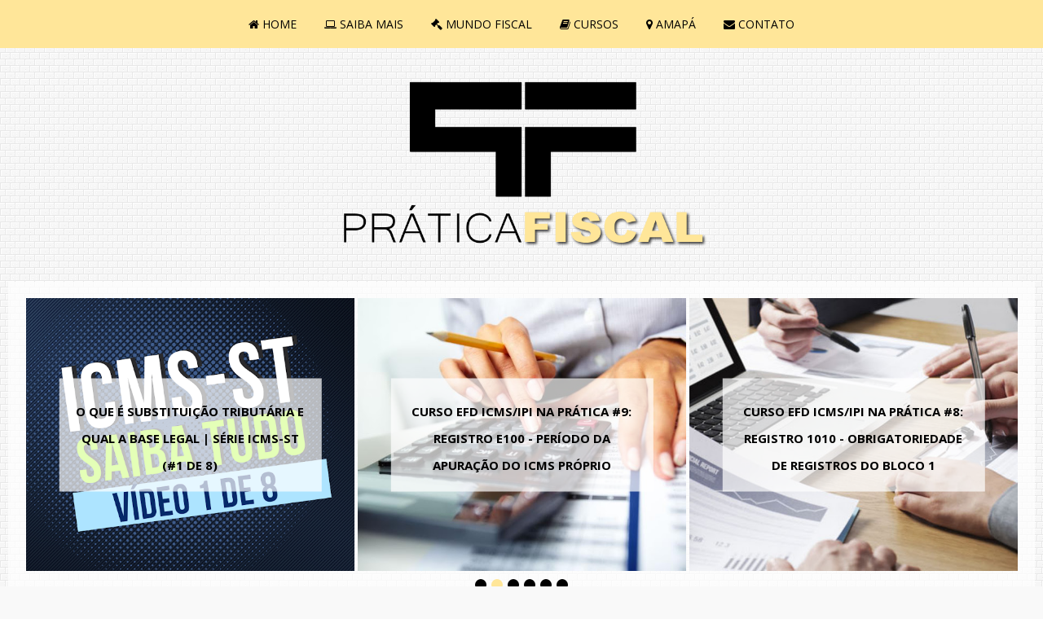

--- FILE ---
content_type: text/html; charset=UTF-8
request_url: https://blog.praticafiscal.com.br/b/stats?style=BLACK_TRANSPARENT&timeRange=ALL_TIME&token=APq4FmC1aD-D0I_KTW2OulaDWQWaZODRFK1km89stFFpMRYxQ4upk7DTaIx_-4tA7ynC-wbowcomBfLkQV0oJrLU9BpzILs57w
body_size: 20
content:
{"total":319590,"sparklineOptions":{"backgroundColor":{"fillOpacity":0.1,"fill":"#000000"},"series":[{"areaOpacity":0.3,"color":"#202020"}]},"sparklineData":[[0,14],[1,9],[2,14],[3,20],[4,28],[5,11],[6,23],[7,19],[8,22],[9,8],[10,14],[11,9],[12,26],[13,21],[14,41],[15,26],[16,37],[17,37],[18,99],[19,39],[20,33],[21,37],[22,55],[23,35],[24,46],[25,54],[26,59],[27,42],[28,70],[29,1]],"nextTickMs":360000}

--- FILE ---
content_type: text/html; charset=utf-8
request_url: https://www.google.com/recaptcha/api2/aframe
body_size: 266
content:
<!DOCTYPE HTML><html><head><meta http-equiv="content-type" content="text/html; charset=UTF-8"></head><body><script nonce="L0HWj5glRkQJcHfhcdttew">/** Anti-fraud and anti-abuse applications only. See google.com/recaptcha */ try{var clients={'sodar':'https://pagead2.googlesyndication.com/pagead/sodar?'};window.addEventListener("message",function(a){try{if(a.source===window.parent){var b=JSON.parse(a.data);var c=clients[b['id']];if(c){var d=document.createElement('img');d.src=c+b['params']+'&rc='+(localStorage.getItem("rc::a")?sessionStorage.getItem("rc::b"):"");window.document.body.appendChild(d);sessionStorage.setItem("rc::e",parseInt(sessionStorage.getItem("rc::e")||0)+1);localStorage.setItem("rc::h",'1769732613647');}}}catch(b){}});window.parent.postMessage("_grecaptcha_ready", "*");}catch(b){}</script></body></html>

--- FILE ---
content_type: text/javascript; charset=UTF-8
request_url: https://blog.praticafiscal.com.br/feeds/posts/default/-/Destaques?max-results=6&orderby=published&alt=json-in-script&callback=showrecentposts1
body_size: 12696
content:
// API callback
showrecentposts1({"version":"1.0","encoding":"UTF-8","feed":{"xmlns":"http://www.w3.org/2005/Atom","xmlns$openSearch":"http://a9.com/-/spec/opensearchrss/1.0/","xmlns$blogger":"http://schemas.google.com/blogger/2008","xmlns$georss":"http://www.georss.org/georss","xmlns$gd":"http://schemas.google.com/g/2005","xmlns$thr":"http://purl.org/syndication/thread/1.0","id":{"$t":"tag:blogger.com,1999:blog-176348998790395038"},"updated":{"$t":"2026-01-04T02:02:59.066-03:00"},"category":[{"term":"AP Fique por dentro"},{"term":"Curso EFD na Prática"},{"term":"Substituição Tributária"},{"term":"EFD ICMS IPI"},{"term":"ICMS no dia-a-dia"},{"term":"Curso Manual AP"},{"term":"Destaques"},{"term":"Sistemas SEFAZ"},{"term":"DT-e"},{"term":"Diferencial de Alíquotas"},{"term":"Eventos"},{"term":"Fique por dentro"},{"term":"Selo Fiscal"},{"term":"Área de Livre Comércio"},{"term":"Doc-e"},{"term":"Fatura ICMS"},{"term":"Malha Fiscal"},{"term":"Parcelamento"}],"title":{"type":"text","$t":"Prática Fiscal"},"subtitle":{"type":"html","$t":"Descomplicando o mundo dos impostos estaduais. Dando dicas sobre Escrituração Fiscal Digital."},"link":[{"rel":"http://schemas.google.com/g/2005#feed","type":"application/atom+xml","href":"https:\/\/blog.praticafiscal.com.br\/feeds\/posts\/default"},{"rel":"self","type":"application/atom+xml","href":"https:\/\/www.blogger.com\/feeds\/176348998790395038\/posts\/default\/-\/Destaques?alt=json-in-script\u0026max-results=6\u0026orderby=published"},{"rel":"alternate","type":"text/html","href":"https:\/\/blog.praticafiscal.com.br\/search\/label\/Destaques"},{"rel":"hub","href":"http://pubsubhubbub.appspot.com/"}],"author":[{"name":{"$t":"Eliane Heidemann"},"uri":{"$t":"http:\/\/www.blogger.com\/profile\/00234726229135133700"},"email":{"$t":"noreply@blogger.com"},"gd$image":{"rel":"http://schemas.google.com/g/2005#thumbnail","width":"32","height":"32","src":"\/\/blogger.googleusercontent.com\/img\/b\/R29vZ2xl\/AVvXsEivL47p_0h-b2CNAjtDzob7G_Sfpu4ClqBnXZUE70PntBkTymOmJD9M9Qe_GFbM4EbIIok_xYSZjl5rByLlCpxRBbRM--NTZF3pPx4WR3k7MURALK1oeOJnCc_XUiKK1gU\/s220\/eliane_figueira_heidemann.jpg"}}],"generator":{"version":"7.00","uri":"http://www.blogger.com","$t":"Blogger"},"openSearch$totalResults":{"$t":"6"},"openSearch$startIndex":{"$t":"1"},"openSearch$itemsPerPage":{"$t":"6"},"entry":[{"id":{"$t":"tag:blogger.com,1999:blog-176348998790395038.post-652009919302501881"},"published":{"$t":"2022-07-15T10:31:00.004-03:00"},"updated":{"$t":"2022-07-20T15:46:30.362-03:00"},"category":[{"scheme":"http://www.blogger.com/atom/ns#","term":"Destaques"},{"scheme":"http://www.blogger.com/atom/ns#","term":"Substituição Tributária"}],"title":{"type":"text","$t":"Como saber se uma mercadoria está na Substituição Tributária? | SÉRIE ICMS-ST (#3 de 8)"},"content":{"type":"html","$t":"\u003Cdiv class=\"separator\" style=\"clear: both; text-align: center;\"\u003E\u003Ca href=\"https:\/\/blogger.googleusercontent.com\/img\/b\/R29vZ2xl\/AVvXsEhbL22ViE-WKE2kHmyl_oTCWfe30UKH3roOmJlU93SkIyrpA6Q21llxnEwxQ4xViymAsphlFuiayGCmaEAx1dG-eYzWCJthS9Hxkt2-ErxBSX_3NoP-eQkjGa2MDxoR_rTjLGld-iQ5R1Sfwk_QQHFiHjdZAjSAPEpZKLxoI4u4vXlid8spd-VBYi-7Vg\/s1280\/Como%20saber%20se%20a%20mercadoria%20tem%20ICMS-ST%20passo%20a%20passo%20(1280%C2%A0%C3%97%C2%A01280%C2%A0px).png\" style=\"margin-left: 1em; margin-right: 1em;\"\u003E\u003Cimg alt=\"Como saber se uma mercadoria está na Substituição Tributária\" border=\"0\" data-original-height=\"720\" data-original-width=\"1280\" src=\"https:\/\/blogger.googleusercontent.com\/img\/b\/R29vZ2xl\/AVvXsEhbL22ViE-WKE2kHmyl_oTCWfe30UKH3roOmJlU93SkIyrpA6Q21llxnEwxQ4xViymAsphlFuiayGCmaEAx1dG-eYzWCJthS9Hxkt2-ErxBSX_3NoP-eQkjGa2MDxoR_rTjLGld-iQ5R1Sfwk_QQHFiHjdZAjSAPEpZKLxoI4u4vXlid8spd-VBYi-7Vg\/s16000\/Como%20saber%20se%20a%20mercadoria%20tem%20ICMS-ST%20passo%20a%20passo%20(1280%C2%A0%C3%97%C2%A01280%C2%A0px).png\" title=\"Como saber se um produto tem ICMS-ST\" \/\u003E\u003C\/a\u003E\u003C\/div\u003E\u003Cbr \/\u003E\u003Cdiv class=\"separator\" style=\"clear: both; text-align: left;\"\u003EUma das maiores dúvidas de quem trabalha com ICMS é saber se uma mercadoria está ou não está na Substituição Tributária. Neste post eu vou te ensinar, em quatro etapas, como ter certeza se o produto que você comercializa está ou não nesse regime.\u0026nbsp;\u003C\/div\u003E\u003Cdiv class=\"separator\" style=\"clear: both; text-align: left;\"\u003E\u003Cbr \/\u003E\u003C\/div\u003E\u003Cdiv class=\"separator\" style=\"clear: both; text-align: left;\"\u003EPara consultar se uma mercadoria está no regime de Substituição Tributária (ICMS-ST), você deve executar o seguinte passo-a-passo:\u003C\/div\u003E\u003Cdiv class=\"separator\" style=\"clear: both; text-align: left;\"\u003E\u003Cbr \/\u003E\u003C\/div\u003E\u003Ch3 style=\"clear: both; text-align: left;\"\u003E1 - Utilize a NCM correta\u003C\/h3\u003E\u003Cdiv class=\"separator\" style=\"clear: both; text-align: left;\"\u003E\u003Cbr \/\u003E\u003C\/div\u003E\u003Cdiv class=\"separator\" style=\"clear: both; text-align: left;\"\u003EA primeira coisa que você tem que saber é: qual é a \u003Cb\u003ENCM\u003C\/b\u003E correta? Porque muitas vezes, mesmo que você execute os passos 2, 3 e 4 que eu vou te ensinar neste post, você pode incorrer em erro se fizer a pesquisa utilizando como referência de busca o código NCM errado da mercadoria.\u003C\/div\u003E\u003Cdiv class=\"separator\" style=\"clear: both; text-align: left;\"\u003E\u003Cbr \/\u003E\u003C\/div\u003E\u003Cdiv class=\"separator\" style=\"clear: both; text-align: left;\"\u003EAqui no blog tem um \u003Cb\u003E\u003Ca href=\"https:\/\/www.praticafiscal.com.br\/2022\/06\/ncm-saiba-como-classificar-corretamente.html\"\u003Epost com videoaula (clique aqui)\u003C\/a\u003E\u003C\/b\u003E, em que eu falo sobre todos os instrumentos que você pode lançar mão para se certificar de que o código NCM que você está utilizando para uma mercadoria está correto e a partir daí fazer, com segurança, uma busca de todo o enquadramento tributário, inclusive da incidência do ICMS-ST.\u003C\/div\u003E\u003Cdiv class=\"separator\" style=\"clear: both; text-align: left;\"\u003E\u003Cbr \/\u003E\u003C\/div\u003E\u003Cdiv class=\"separator\" style=\"clear: both; text-align: left;\"\u003EVeja um exemplo de como utilizar a NCM errada pode impactar negativamente sua consulta sobre a incidência do ICMS-ST:\u0026nbsp;\u003C\/div\u003E\u003Cdiv class=\"separator\" style=\"clear: both; text-align: left;\"\u003E\u003Cbr \/\u003E\u003C\/div\u003E\u003Cdiv class=\"separator\" style=\"clear: both; text-align: left;\"\u003EDigamos que você tem uma empresa que venda ferragens para móveis. Ao procurar a NCM, por exemplo, de corrediça de gaveta,\u0026nbsp;vamos verificar que a opção que melhor se enquadra esse produto é a 8302.42.00, específica para peças para móveis \u003Cb\u003E(assista ao vídeo no final da página para ver os detalhes de como a consulta foi realizada)\u003C\/b\u003E. Ao buscar essa NCM na legislação da ST, você vai ver que não incide substituição tributária sobre a corrediça de gaveta, pois não vai encontrá-la em nenhum dos anexos do Convênio Geral da ST.\u003C\/div\u003E\u003Cdiv class=\"separator\" style=\"clear: both; text-align: left;\"\u003E\u003Cbr \/\u003E\u003C\/div\u003E\u003Cdiv class=\"separator\" style=\"clear: both; text-align: left;\"\u003EJá se essa ferragem for especificamente uma dobradiça, a NCM passa a ser 8302.10.00, encontrada mais de uma vez no referido convênio. Entretanto, se você erroneamente classificasse a dobradiça para móveis na NCM 8302.42.00, poderia não encontrá-la, não porque essa mercadoria não estivesse no regime de Substituição Tributária, mas apenas por conta do seu erro na classificação da NCM.\u003C\/div\u003E\u003Cdiv class=\"separator\" style=\"clear: both; text-align: left;\"\u003E\u003Cbr \/\u003E\u003C\/div\u003E\u003Ch3 style=\"clear: both; text-align: left;\"\u003E2 - Consulte o Convênio ICMS nº142\/2018\u003C\/h3\u003E\u003Cdiv class=\"separator\" style=\"clear: both; text-align: left;\"\u003E\u003Cbr \/\u003E\u003C\/div\u003E\u003Cdiv class=\"separator\" style=\"clear: both; text-align: left;\"\u003ESe você já se certificou que a NCM da mercadoria está correta, aí pode passar para o segundo passo, que é consultar as regras gerais de substituição tributária, presentes no Convênio ICMS nº142\/2018. Para realizar uma consulta de forma adequada a esses anexos, você precisa observar três requisitos importantes:\u003C\/div\u003E\u003Cdiv class=\"separator\" style=\"clear: both; text-align: left;\"\u003E\u003Cbr \/\u003E\u003C\/div\u003E\u003Ch4 style=\"clear: both; text-align: left;\"\u003Ea) Buscar pela NCM\u003C\/h4\u003E\u003Cdiv class=\"separator\" style=\"clear: both; text-align: left;\"\u003EO Convênio ICMS nº142\/2018 tem vários anexos que listam, de forma taxativa, que mercadorias podem estar no regime de substituição tributária.\u0026nbsp;Se uma mercadoria não está em um desses anexos, ela não pode estar na ST.\u003C\/div\u003E\u003Cdiv class=\"separator\" style=\"clear: both; text-align: left;\"\u003E\u003Cbr \/\u003E\u003C\/div\u003E\u003Cdiv class=\"separator\" style=\"clear: both; text-align: left;\"\u003EÉ aconselhável, no entanto, que ao buscar a NCM, você utilize apenas os quatro primeiros dígitos da codificação, já que vários códigos NCM são listados no Convênio apenas pela posição \u003Cb\u003E(veja explicação detalhada na videoaula ao final deste post)\u003C\/b\u003E.\u003C\/div\u003E\u003Cdiv class=\"separator\" style=\"clear: both; text-align: left;\"\u003E\u003Cbr \/\u003E\u003C\/div\u003E\u003Cdiv class=\"separator\" style=\"clear: both; text-align: left;\"\u003EDigamos que você venda bicicletas e pneus de bicicletas:\u003C\/div\u003E\u003Cdiv class=\"separator\" style=\"clear: both; text-align: left;\"\u003E\u003Cbr \/\u003E\u003C\/div\u003E\u003Cdiv class=\"separator\" style=\"clear: both; text-align: left;\"\u003EBicicleta: NCM 8712.00.10\u003C\/div\u003E\u003Cdiv class=\"separator\" style=\"clear: both; text-align: left;\"\u003EPneus de bicicleta: NCM 4011.50.00\u003C\/div\u003E\u003Cdiv class=\"separator\" style=\"clear: both; text-align: left;\"\u003E\u003Cbr \/\u003E\u003C\/div\u003E\u003Cdiv class=\"separator\" style=\"clear: both; text-align: left;\"\u003EAo buscar pela posição 8712 (bicicleta), você não encontrará nenhum resultado, o que significa que bicicleta não pode estar na Substituição Tributária. Já buscando por 4011, encontrará o item no anexo específico de pneumáticos, o que significa que essa mercadoria pode estar na substituição tributária.\u003C\/div\u003E\u003Cdiv class=\"separator\" style=\"clear: both; text-align: left;\"\u003E\u003Cbr \/\u003E\u003C\/div\u003E\u003Ch4 style=\"clear: both; text-align: left;\"\u003Eb) Analisar a descrição do código CEST\u003C\/h4\u003E\u003Cdiv class=\"separator\" style=\"clear: both; text-align: left;\"\u003E\u003Cbr \/\u003E\u003C\/div\u003E\u003Cdiv class=\"separator\" style=\"clear: both; text-align: left;\"\u003EO segundo nível de verificação que você vai observar é a descrição que consta no item do anexo. Às vezes, a NCM está no convênio, mas a descrição deixa de fora alguma parte específica, que abrange justamente o objeto da sua busca.\u0026nbsp;Vejamos um exemplo, com o item cadeado:\u003C\/div\u003E\u003Cdiv class=\"separator\" style=\"clear: both; text-align: left;\"\u003E\u003Cbr \/\u003E\u003C\/div\u003E\u003Cdiv class=\"separator\" style=\"clear: both; text-align: left;\"\u003E\u003Cb\u003EDescrição de uma NCM:\u003C\/b\u003E\u003C\/div\u003E\u003Cdiv class=\"separator\" style=\"clear: both; text-align: left;\"\u003E8301 -\u0026nbsp;\u003Cb\u003ECadeados\u003C\/b\u003E, fechaduras e ferrolhos (de chave, de segredo ou elétricos), de metais comuns; fechos e armações com fecho, com fechadura, de metais comuns; chaves para estes artigos, de metais comuns.\u003C\/div\u003E\u003Cdiv class=\"separator\" style=\"clear: both; text-align: left;\"\u003E\u003Cb\u003E\u003Cbr \/\u003E\u003C\/b\u003E\u003C\/div\u003E\u003Cdiv class=\"separator\" style=\"clear: both; text-align: left;\"\u003EEssa posição da NCM pode ser encontrada no item 75, do Anexo XI do Convênio ICMS nº142\/2018, no entanto, com a seguinte descrição:\u003C\/div\u003E\u003Cdiv class=\"separator\" style=\"clear: both; text-align: left;\"\u003E\u003Cbr \/\u003E\u003C\/div\u003E\u003Cdiv class=\"separator\" style=\"clear: both; text-align: left;\"\u003E8301 -\u0026nbsp;Fechaduras e ferrolhos (de chave, de segredo ou elétricos), de metais comuns, incluídas as suas partes fechos e armações com fecho, com fechadura, de metais comuns chaves para estes artigos, de metais comuns; exceto os de uso automotivo\u003C\/div\u003E\u003Cdiv class=\"separator\" style=\"clear: both; text-align: left;\"\u003E\u003Cbr \/\u003E\u003C\/div\u003E\u003Cdiv class=\"separator\" style=\"clear: both; text-align: left;\"\u003EPerceba duas diferenças básicas entre a descrição do CEST (no Convênio ICMS) e a descrição originária da NCM:\u003C\/div\u003E\u003Cdiv class=\"separator\" style=\"clear: both; text-align: left;\"\u003E\u003Cbr \/\u003E\u003C\/div\u003E\u003Cdiv class=\"separator\" style=\"clear: both; text-align: left;\"\u003E1 - supressão do termo Cadeado;\u003C\/div\u003E\u003Cdiv class=\"separator\" style=\"clear: both; text-align: left;\"\u003E2 - excetuação dos itens de uso automotivo\u003C\/div\u003E\u003Cdiv class=\"separator\" style=\"clear: both; text-align: left;\"\u003E\u003Cbr \/\u003E\u003C\/div\u003E\u003Cdiv class=\"separator\" style=\"clear: both; text-align: left;\"\u003EOu seja, o cadeado (NCM 8301.10.00), por mais que possua uma NCM iniciada em 8301, não estará na substituição tributária porque a descrição desse item foi suprimida no Convênio, indicando que a legislação optou por não incluir essa mercadoria no regime de ST. O mesmo ocorre em relação aos itens que forem de uso automotivo (exclusivamente).\u0026nbsp;\u003C\/div\u003E\u003Cdiv class=\"separator\" style=\"clear: both; text-align: left;\"\u003E\u003Cbr \/\u003E\u003C\/div\u003E\u003Ch4 style=\"clear: both; text-align: left;\"\u003Ec) Verificar Segmento da Mercadoria\u003C\/h4\u003E\u003Cdiv class=\"separator\" style=\"clear: both; text-align: left;\"\u003E\u003Cbr \/\u003E\u003C\/div\u003E\u003Cdiv class=\"separator\" style=\"clear: both; text-align: left;\"\u003EA última verificação de consulta ao Convênio Geral, para concluir se uma mercadoria pode estar na ST, é relativa ao segmento.\u0026nbsp;\u003C\/div\u003E\u003Cdiv class=\"separator\" style=\"clear: both; text-align: left;\"\u003E\u003Cbr \/\u003E\u003C\/div\u003E\u003Cdiv class=\"separator\" style=\"clear: both; text-align: left;\"\u003EVoltando ao nosso exemplo da dobradiça para móveis, você vai encontrar mais de uma vez a NCM 8302.10.00, com a descrição de dobradiças de metais comuns de qualquer tipo, no Convênio Geral da ST:\u003C\/div\u003E\u003Cdiv class=\"separator\" style=\"clear: both; text-align: left;\"\u003E\u003Cbr \/\u003E\u003C\/div\u003E\u003Cdiv class=\"separator\" style=\"clear: both; text-align: left;\"\u003E- Item 76 do Anexo XI - Segmento de Materiais de Construção\u003C\/div\u003E\u003Cdiv class=\"separator\" style=\"clear: both; text-align: left;\"\u003E- Item 26 do Anexo II - Segmento de Autopeças\u003C\/div\u003E\u003Cdiv class=\"separator\" style=\"clear: both; text-align: left;\"\u003E\u003Cbr \/\u003E\u003C\/div\u003E\u003Cdiv class=\"separator\" style=\"clear: both; text-align: left;\"\u003EMas note que uma peça utilizada, \u003Cb\u003Eexclusivamente\u003C\/b\u003E, em móveis, não se enquadra nem como Material de Construção, nem como Autopeça e, portanto, ainda que a NCM seja localizada em algum desses segmentos, essa mercadoria não poderia estar na Substituição Tributária, por não se enquadrar no respectivo segmento.\u003C\/div\u003E\u003Cdiv class=\"separator\" style=\"clear: both; text-align: left;\"\u003E\u003Cbr \/\u003E\u003C\/div\u003E\u003Ch3 style=\"clear: both; text-align: left;\"\u003E3 - Verifique a legislação interna de seu Estado\u003C\/h3\u003E\u003Cdiv class=\"separator\" style=\"clear: both; text-align: left;\"\u003E\u003Cbr \/\u003E\u003C\/div\u003E\u003Cdiv class=\"separator\" style=\"clear: both; text-align: left;\"\u003EConstatado no item anterior que essa mercadoria pode estar na ST, você deve utilizar o CEST\/NCM localizado no Convênio para verificar se seu Estado exerceu a discricionariedade de colocar essa mercadoria na substituição tributária. Quando uma mercadoria que você comercializa está no convênio geral, para ter certeza que essa mercadoria está na ST, você deve observar a legislação interna do seu estado, consultando o respectivo Regulamento do ICMS.\u003C\/div\u003E\u003Cdiv class=\"separator\" style=\"clear: both; text-align: left;\"\u003E\u003Cbr \/\u003E\u003C\/div\u003E\u003Cdiv class=\"separator\" style=\"clear: both; text-align: left;\"\u003ESeu estado precisa ter colocado no regime de substituição tributária aquele segmento que está previsto e aquele item específico que você está comercializando.\u0026nbsp;E, nesse caso, verificar as hipóteses em que estará obrigado a fazer a retenção como substituto nas operações interna.\u003C\/div\u003E\u003Cdiv class=\"separator\" style=\"clear: both; text-align: left;\"\u003E\u003Cbr \/\u003E\u003C\/div\u003E\u003Cdiv class=\"separator\" style=\"clear: both; text-align: left;\"\u003ESe a operação que você está praticando for interestadual, execute a quarta e última de verificação, descrita no próximo item.\u0026nbsp;\u0026nbsp;\u003C\/div\u003E\u003Cdiv class=\"separator\" style=\"clear: both; text-align: left;\"\u003E\u003Cbr \/\u003E\u003C\/div\u003E\u003Ch3 style=\"clear: both; text-align: left;\"\u003E4 - Consulte Protocolos e Convênios com o Estado de destino\u003C\/h3\u003E\u003Cdiv class=\"separator\" style=\"clear: both; text-align: left;\"\u003E\u003Cbr \/\u003E\u003C\/div\u003E\u003Cdiv class=\"separator\" style=\"clear: both; text-align: left;\"\u003EA incidência da substituição tributária segue uma regra nacional que diz que o ICMS-ST, nas operações interestaduais,\u0026nbsp;depende de um acordo firmado entre o estado de origem e de destino da mercadoria, ou seja, se você está vendendo a mercadoria para fora do Estado, mesmo que ela esteja no regime de substituição tributária, a empresa só estará obrigada a fazer a retenção do ICMS se seu estado tiver um acordo de substituição tributária com o estado de destino.\u003C\/div\u003E\u003Cdiv class=\"separator\" style=\"clear: both; text-align: left;\"\u003E\u003Cbr \/\u003E\u003C\/div\u003E\u003Cdiv class=\"separator\" style=\"clear: both; text-align: left;\"\u003EE para isso, você desde pesquisar, no site do Confaz, das Secretarias de Fazenda ou no \u003Cb\u003E\u003Ca href=\"https:\/\/www.confaz.fazenda.gov.br\/legislacao\/portal-nacional-da-substituicao-tributaria\" target=\"_blank\"\u003EPortal Nacional de Substituição Tributária\u003C\/a\u003E\u003C\/b\u003E, se existe um Protocolo ou Convênio vigente entre seu Estado e o destino da mercadoria para o segmento\/item pesquisado.\u0026nbsp;\u003C\/div\u003E\u003Cdiv class=\"separator\" style=\"clear: both; text-align: left;\"\u003E\u003Cbr \/\u003E\u003C\/div\u003E\u003Cdiv class=\"separator\" style=\"clear: both; text-align: left;\"\u003EMas atenção: na videoaula no final deste post eu explico um \u003Cb\u003Eproblema gravíssimo com o tal Portal Nacional\u003C\/b\u003E, não deixe de assistir para não cometer algum erro.\u003C\/div\u003E\u003Cdiv class=\"separator\" style=\"clear: both; text-align: left;\"\u003E\u003Cbr \/\u003E\u003C\/div\u003E\u003Cdiv class=\"separator\" style=\"clear: both; text-align: left;\"\u003ENo próximo post desta série a gente vai falar sobre MVA: Porque que ela existe, como é fixada, o que que é MVA ajustada, como se ajusta a MVA. Se você gostou do conteúdo deste post, valorize deixando seu comentário abaixo.\u003C\/div\u003E\u003Cdiv class=\"separator\" style=\"clear: both; text-align: left;\"\u003E\u003Cbr \/\u003E\u003C\/div\u003E\u003Cdiv style=\"background-color: white; box-sizing: border-box; font-family: \u0026quot;Open Sans\u0026quot;; font-size: 16px; margin: 0px; padding: 0px;\"\u003EVocê também vai encontrar a versão desta postagem em formato de videoaula no nosso Canal no Youtube:\u003C\/div\u003E\u003Cdiv style=\"background-color: white; box-sizing: border-box; font-family: \u0026quot;Open Sans\u0026quot;; font-size: 16px; margin: 0px; padding: 0px;\"\u003E\u003Cbr style=\"box-sizing: border-box; margin: 0px; padding: 0px;\" \/\u003E\u003C\/div\u003E\u003Cdiv style=\"background-color: white; box-sizing: border-box; font-family: \u0026quot;Open Sans\u0026quot;; font-size: 16px; margin: 0px; padding: 0px; text-align: center;\"\u003E\u003Ciframe allow=\"accelerometer; autoplay; clipboard-write; encrypted-media; gyroscope; picture-in-picture\" allowfullscreen=\"\" frameborder=\"0\" height=\"315\" src=\"https:\/\/www.youtube.com\/embed\/o7JVu-BNAjM\" title=\"YouTube video player\" width=\"560\"\u003E\u003C\/iframe\u003E\u003C\/div\u003E\u003Cdiv style=\"background-color: white; box-sizing: border-box; font-family: \u0026quot;Open Sans\u0026quot;; font-size: 16px; margin: 0px; padding: 0px; text-align: center;\"\u003E\u003Cbr style=\"box-sizing: border-box; margin: 0px; padding: 0px;\" \/\u003E\u003C\/div\u003E\u003Cdiv style=\"background-color: white; box-sizing: border-box; font-family: \u0026quot;Open Sans\u0026quot;; font-size: 16px; margin: 0px; padding: 0px; text-align: center;\"\u003EPOST ANTERIOR DA SÉRIE:\u0026nbsp;\u003Cb style=\"background-color: transparent; box-sizing: border-box; margin: 0px; padding: 0px;\"\u003E\u003Ca href=\"https:\/\/www.praticafiscal.com.br\/2022\/03\/o-que-e-substituicao-tributaria-pra.html\" style=\"box-sizing: border-box; color: #515292; margin: 0px; padding: 0px; text-decoration-line: none;\"\u003E#2\u0026nbsp;O que é Substituição Tributária pra Frente?\u003C\/a\u003E\u003C\/b\u003E\u003C\/div\u003E\u003Cdiv style=\"background-color: white; box-sizing: border-box; font-family: \u0026quot;Open Sans\u0026quot;; font-size: 16px; margin: 0px; padding: 0px; text-align: center;\"\u003E\u003Cbr \/\u003E\u003C\/div\u003E\u003Cdiv style=\"background-color: white; box-sizing: border-box; font-family: \u0026quot;Open Sans\u0026quot;; font-size: 16px; margin: 0px; padding: 0px; text-align: center;\"\u003EPRÓXIMO POST DA SÉRIE:\u0026nbsp;\u003Cb style=\"background-color: transparent; box-sizing: border-box; margin: 0px; padding: 0px;\"\u003E\u003Ca href=\"http:\/\/www.praticafiscal.com.br\/2022\/07\/margem-de-valor-agregado-mva-o-que-e.html\"\u003E#4 Margem de Valor Agregado (MVA): O que é, como consultar e calcular a MVA Ajustada\u003C\/a\u003E\u003C\/b\u003E\u003C\/div\u003E\u003Cdiv class=\"blogger-post-footer\"\u003E\u003Chr 'style: color blue' \/\u003E\nEste artigo pertence ao \u003Ca href=\"http:\/\/www.praticafiscal.com.br\"\u003EPrática Fiscal\u003C\/a\u003E.\u003Cbr\/\u003E\nPlágio é crime e está previsto no artigo 184 do Código Penal.\u003C\/div\u003E"},"link":[{"rel":"replies","type":"application/atom+xml","href":"https:\/\/blog.praticafiscal.com.br\/feeds\/652009919302501881\/comments\/default","title":"Postar comentários"},{"rel":"replies","type":"text/html","href":"https:\/\/blog.praticafiscal.com.br\/2022\/07\/como-saber-se-uma-mercadoria-esta-na.html#comment-form","title":"0 Comentários"},{"rel":"edit","type":"application/atom+xml","href":"https:\/\/www.blogger.com\/feeds\/176348998790395038\/posts\/default\/652009919302501881"},{"rel":"self","type":"application/atom+xml","href":"https:\/\/www.blogger.com\/feeds\/176348998790395038\/posts\/default\/652009919302501881"},{"rel":"alternate","type":"text/html","href":"https:\/\/blog.praticafiscal.com.br\/2022\/07\/como-saber-se-uma-mercadoria-esta-na.html","title":"Como saber se uma mercadoria está na Substituição Tributária? | SÉRIE ICMS-ST (#3 de 8)"}],"author":[{"name":{"$t":"Eliane Heidemann"},"uri":{"$t":"http:\/\/www.blogger.com\/profile\/00234726229135133700"},"email":{"$t":"noreply@blogger.com"},"gd$image":{"rel":"http://schemas.google.com/g/2005#thumbnail","width":"32","height":"32","src":"\/\/blogger.googleusercontent.com\/img\/b\/R29vZ2xl\/AVvXsEivL47p_0h-b2CNAjtDzob7G_Sfpu4ClqBnXZUE70PntBkTymOmJD9M9Qe_GFbM4EbIIok_xYSZjl5rByLlCpxRBbRM--NTZF3pPx4WR3k7MURALK1oeOJnCc_XUiKK1gU\/s220\/eliane_figueira_heidemann.jpg"}}],"media$thumbnail":{"xmlns$media":"http://search.yahoo.com/mrss/","url":"https:\/\/blogger.googleusercontent.com\/img\/b\/R29vZ2xl\/AVvXsEhbL22ViE-WKE2kHmyl_oTCWfe30UKH3roOmJlU93SkIyrpA6Q21llxnEwxQ4xViymAsphlFuiayGCmaEAx1dG-eYzWCJthS9Hxkt2-ErxBSX_3NoP-eQkjGa2MDxoR_rTjLGld-iQ5R1Sfwk_QQHFiHjdZAjSAPEpZKLxoI4u4vXlid8spd-VBYi-7Vg\/s72-c\/Como%20saber%20se%20a%20mercadoria%20tem%20ICMS-ST%20passo%20a%20passo%20(1280%C2%A0%C3%97%C2%A01280%C2%A0px).png","height":"72","width":"72"},"thr$total":{"$t":"0"}},{"id":{"$t":"tag:blogger.com,1999:blog-176348998790395038.post-1374002538148368457"},"published":{"$t":"2022-03-28T09:39:00.002-03:00"},"updated":{"$t":"2022-03-31T13:05:58.382-03:00"},"category":[{"scheme":"http://www.blogger.com/atom/ns#","term":"Destaques"},{"scheme":"http://www.blogger.com/atom/ns#","term":"Substituição Tributária"}],"title":{"type":"text","$t":"O que é Substituição Tributária e qual a base legal | SÉRIE ICMS-ST (#1 de 8)"},"content":{"type":"html","$t":"\u003Cdiv class=\"separator\" style=\"clear: both; text-align: center;\"\u003E\u003Ca href=\"https:\/\/blogger.googleusercontent.com\/img\/b\/R29vZ2xl\/AVvXsEh7zwvxdCqa0falc2rjnuQSDe0McU79pRKE5Yx1QBVanW7i3ebzqApX5JROa8tm5DliwJiXfX-_VnPMAIH3eHBc2zarydeBA8PB30bK6Vr6CEAWLTSSubPBGlzNWf9AC_YlP2dYaBIq8zjxYC3w3Bkc-BBG5V26IzN1f5NAlIEv90-KiCuzVDLLJPOXRg\/s1280\/Tudo%20sobre%20ICMS-ST%20-%20O%20que%20%C3%A9%20ST%20e%20qual%20a%20base%20legal.png\" style=\"margin-left: 1em; margin-right: 1em;\"\u003E\u003Cimg alt=\"O que é ICMS-ST e qual a base legal\" border=\"0\" data-original-height=\"720\" data-original-width=\"1280\" src=\"https:\/\/blogger.googleusercontent.com\/img\/b\/R29vZ2xl\/AVvXsEh7zwvxdCqa0falc2rjnuQSDe0McU79pRKE5Yx1QBVanW7i3ebzqApX5JROa8tm5DliwJiXfX-_VnPMAIH3eHBc2zarydeBA8PB30bK6Vr6CEAWLTSSubPBGlzNWf9AC_YlP2dYaBIq8zjxYC3w3Bkc-BBG5V26IzN1f5NAlIEv90-KiCuzVDLLJPOXRg\/s16000\/Tudo%20sobre%20ICMS-ST%20-%20O%20que%20%C3%A9%20ST%20e%20qual%20a%20base%20legal.png\" title=\"O que é Substituição Tributária e qual a base legal\" \/\u003E\u003C\/a\u003E\u003C\/div\u003E\u003Cp style=\"text-align: center;\"\u003E\u003Cbr \/\u003E\u003C\/p\u003E\u003Cp\u003EICMS Substituição Tributária é o tema da nova série que estreia hoje aqui no blog. Em uma sequência de oito postagens, nós vamos falar sobre ICMS-ST e esclarecer todas as duas principais dúvidas sobre o tema. Olha só o que vai rolar por aqui:\u003C\/p\u003E\u003Cp\u003E\u003Cbr \/\u003E\u003C\/p\u003E\u003Cp\u003E1 - O que é Substituição Tributária e qual a base legal\u003C\/p\u003E\u003Cp\u003E2 - Como funciona a Substituição Tributária pra frente\u003C\/p\u003E\u003Cp\u003E3 - Como saber se um produto tem ST?\u003C\/p\u003E\u003Cp\u003E4 - O que é MVA, pra que serve e porque ele é ajustado?\u003C\/p\u003E\u003Cp\u003E5 - Como calcular o ICMS Substituição Tributária\u003C\/p\u003E\u003Cp\u003E6 - Quem é o responsável pelo recolhimento?\u003C\/p\u003E\u003Cp\u003E7 - Como emitir corretamente a nota fiscal?\u003C\/p\u003E\u003Cp\u003E8 - Como escriturar e pagar o ICMS-ST?\u003C\/p\u003E\u003Cp\u003E\u003Cbr \/\u003E\u003C\/p\u003E\u003Cp\u003EE hoje nós começamos explicando o que é Substituição Tributária e qual a base legal que dá amparo jurídico para essa exigência.\u003C\/p\u003E\u003Cp\u003E\u003Cbr \/\u003E\u003C\/p\u003E\u003Ch3 style=\"text-align: left;\"\u003EO que é Substituição Tributária?\u003C\/h3\u003E\u003Cp\u003E\u003Cbr \/\u003E\u003C\/p\u003E\u003Cp\u003EA obrigação de pagar imposto nasce a partir da prática de um fato gerador definido em lei. Em regra, sempre que uma pessoa física ou jurídica pratica esse fato gerador, nasce para ela a obrigatoriedade de pagamento do tributo. Entretanto, é possível que a lei transfira a responsabilidade desse pagamento a um terceiro, ou seja, embora o fato gerador tenha sido praticado praticado pela pessoa A e seja originariamente dela a obrigação tributária, a legislação pode transferir à pessoa B a responsabilidade pelo recolhimento aos cofres públicos, na qualidade de substituto tributário.\u003C\/p\u003E\u003Cp\u003E\u003Cbr \/\u003E\u003C\/p\u003E\u003Cp\u003ESubstituição Tributária é, portanto, um mecanismo de arrecadação de tributos utilizado pelos entes tributantes em que a responsabilidade pela apuração e pagamento é atribuída pela lei a um terceiro, no lugar do contribuinte originário.\u003C\/p\u003E\u003Cp\u003E\u003Cbr \/\u003E\u003C\/p\u003E\u003Ch3 style=\"text-align: left;\"\u003EQuais as modalidades de Substituição Tributária?\u003C\/h3\u003E\u003Cp\u003E\u003Cbr \/\u003E\u003C\/p\u003E\u003Cp\u003EO substituto tributário pode ser responsável pelo recolhimento do imposto devido tanto nas operações anteriores, hipótese conhecida como substituição tributária pra trás (ou diferimento), quanto nas operações subsequentes (substituição tributária pra frente). Pode, ainda, ocorrer de um substituto ser responsabilizado pelo recolhimento do imposto devido tanto nas operações anteriores quanto subsequentes, o que é denominado substituição tributária concomitante.\u003C\/p\u003E\u003Cp\u003E\u003Cbr \/\u003E\u003C\/p\u003E\u003Ch3 style=\"text-align: left;\"\u003EQual a base legal da Substituição Tributária pra frente?\u003C\/h3\u003E\u003Cp\u003E\u003Cbr \/\u003E\u003C\/p\u003E\u003Cp\u003ENa substituição tributária pra frente, o imposto a ser recolhido pelo substituto é relativo a operações que ainda irão ocorrer, ou seja, a fatos geradores futuros. A permissão para que esse tipo de exigência fiscal ocorra está na Constituição Federal:\u003C\/p\u003E\u003Cp\u003E\u003Cbr \/\u003E\u003C\/p\u003E\u003Cblockquote style=\"border: none; margin: 0px 0px 0px 40px; padding: 0px; text-align: left;\"\u003E\u003Cp\u003E\u003Ci\u003EArt. 150. .....................\u003C\/i\u003E\u003C\/p\u003E\u003Cp\u003E\u003Ci\u003E§ 7º A lei poderá atribuir a sujeito passivo de obrigação tributária a condição de responsável pelo pagamento de imposto ou contribuição, cujo fato gerador deva ocorrer posteriormente, assegurada a imediata e preferencial restituição da quantia paga, caso não se realize o fato gerador presumido.\u003C\/i\u003E\u003C\/p\u003E\u003C\/blockquote\u003E\u003Cp\u003E\u003Cbr \/\u003E\u003C\/p\u003E\u003Ch3 style=\"text-align: left;\"\u003EQuais os dispositivos legais referentes ao ICMS-ST?\u003C\/h3\u003E\u003Cp\u003E\u003Cbr \/\u003E\u003C\/p\u003E\u003Cp\u003EEm observância ao disposto tanto no art. 150, § 7º acima, quanto no art. 146, III, da Carta Magna, a Lei Complementar nº 87\/1996 estabeleceu normas gerais a serem observadas na instituição do ICMS Substituição Tributária. Mais especificamente, os art. 6º, 7º e 9º da referida lei complementar tratam das regras relativas ao ICMS-ST que são comuns a todo o território brasileiro, independentemente do Estado.\u003C\/p\u003E\u003Cp\u003E\u003Cbr \/\u003E\u003C\/p\u003E\u003Cp\u003ESobre esses dispositivos, é importante salientar o disposto no caput do art. 9º:\u003C\/p\u003E\u003Cp\u003E\u003Cbr \/\u003E\u003C\/p\u003E\u003Cblockquote style=\"border: none; margin: 0px 0px 0px 40px; padding: 0px;\"\u003E\u003Cp style=\"text-align: left;\"\u003E\u003Ci\u003EArt. 9º A adoção do regime de substituição tributária em operações interestaduais dependerá de acordo específico celebrado pelos Estados interessados.\u003C\/i\u003E\u003C\/p\u003E\u003C\/blockquote\u003E\u003Cp\u003E\u003Cbr \/\u003E\u003C\/p\u003E\u003Cp\u003EEm razão dessa norma, a substituição tributária para o ICMS também deve observar todas as regras estabelecidas em comum acordo pelos estados brasileiros, inseridas no ordenamento jurídico pelo \u003Cb\u003E\u003Ca href=\"https:\/\/www.confaz.fazenda.gov.br\/legislacao\/convenios\/2018\/CV142_18\" target=\"_blank\"\u003EConvênio ICMS nº142\/2018\u003C\/a\u003E\u003C\/b\u003E.\u003C\/p\u003E\u003Cp\u003E\u003Cbr \/\u003E\u003C\/p\u003E\u003Cp\u003EO conteúdo desta postagem também está disponível no formato de videoaula, em nosso \u003Cb\u003E\u003Ca href=\"https:\/\/www.youtube.com\/praticafiscal\" target=\"_blank\"\u003ECanal no Youtube\u003C\/a\u003E\u003C\/b\u003E. Se você quiser assistir, basta dar o play neste vídeo:\u003C\/p\u003E\u003Cp\u003E\u003Cbr \/\u003E\u003C\/p\u003E\u003Cp style=\"text-align: center;\"\u003E\u003Ciframe allow=\"accelerometer; autoplay; clipboard-write; encrypted-media; gyroscope; picture-in-picture\" allowfullscreen=\"\" frameborder=\"0\" height=\"315\" src=\"https:\/\/www.youtube.com\/embed\/8sYmE5USQFU\" title=\"YouTube video player\" width=\"560\"\u003E\u003C\/iframe\u003E\u003C\/p\u003E\u003Cp\u003E\u003Cbr \/\u003E\u003C\/p\u003E\u003Cp style=\"text-align: center;\"\u003EPRÓXIMO POST DA SÉRIE: \u003Cb\u003E\u003Ca href=\"https:\/\/www.praticafiscal.com.br\/2022\/03\/o-que-e-substituicao-tributaria-pra.html\"\u003E#2\u0026nbsp;O que é Substituição Tributária pra Frente?\u0026nbsp;\u003C\/a\u003E\u003C\/b\u003E\u003C\/p\u003E\u003Cp\u003E\u003Cbr \/\u003E\u003C\/p\u003E\u003Cp\u003EEstá gostando do nosso conteúdo? Então compartilhe e faça essas informações chegarem a mais pessoas. Um abraço e até a próxima.\u003C\/p\u003E\u003Cdiv class=\"blogger-post-footer\"\u003E\u003Chr 'style: color blue' \/\u003E\nEste artigo pertence ao \u003Ca href=\"http:\/\/www.praticafiscal.com.br\"\u003EPrática Fiscal\u003C\/a\u003E.\u003Cbr\/\u003E\nPlágio é crime e está previsto no artigo 184 do Código Penal.\u003C\/div\u003E"},"link":[{"rel":"replies","type":"application/atom+xml","href":"https:\/\/blog.praticafiscal.com.br\/feeds\/1374002538148368457\/comments\/default","title":"Postar comentários"},{"rel":"replies","type":"text/html","href":"https:\/\/blog.praticafiscal.com.br\/2022\/03\/o-que-e-substituicao-tributaria-e-qual.html#comment-form","title":"0 Comentários"},{"rel":"edit","type":"application/atom+xml","href":"https:\/\/www.blogger.com\/feeds\/176348998790395038\/posts\/default\/1374002538148368457"},{"rel":"self","type":"application/atom+xml","href":"https:\/\/www.blogger.com\/feeds\/176348998790395038\/posts\/default\/1374002538148368457"},{"rel":"alternate","type":"text/html","href":"https:\/\/blog.praticafiscal.com.br\/2022\/03\/o-que-e-substituicao-tributaria-e-qual.html","title":"O que é Substituição Tributária e qual a base legal | SÉRIE ICMS-ST (#1 de 8)"}],"author":[{"name":{"$t":"Eliane Heidemann"},"uri":{"$t":"http:\/\/www.blogger.com\/profile\/00234726229135133700"},"email":{"$t":"noreply@blogger.com"},"gd$image":{"rel":"http://schemas.google.com/g/2005#thumbnail","width":"32","height":"32","src":"\/\/blogger.googleusercontent.com\/img\/b\/R29vZ2xl\/AVvXsEivL47p_0h-b2CNAjtDzob7G_Sfpu4ClqBnXZUE70PntBkTymOmJD9M9Qe_GFbM4EbIIok_xYSZjl5rByLlCpxRBbRM--NTZF3pPx4WR3k7MURALK1oeOJnCc_XUiKK1gU\/s220\/eliane_figueira_heidemann.jpg"}}],"media$thumbnail":{"xmlns$media":"http://search.yahoo.com/mrss/","url":"https:\/\/blogger.googleusercontent.com\/img\/b\/R29vZ2xl\/AVvXsEh7zwvxdCqa0falc2rjnuQSDe0McU79pRKE5Yx1QBVanW7i3ebzqApX5JROa8tm5DliwJiXfX-_VnPMAIH3eHBc2zarydeBA8PB30bK6Vr6CEAWLTSSubPBGlzNWf9AC_YlP2dYaBIq8zjxYC3w3Bkc-BBG5V26IzN1f5NAlIEv90-KiCuzVDLLJPOXRg\/s72-c\/Tudo%20sobre%20ICMS-ST%20-%20O%20que%20%C3%A9%20ST%20e%20qual%20a%20base%20legal.png","height":"72","width":"72"},"thr$total":{"$t":"0"}},{"id":{"$t":"tag:blogger.com,1999:blog-176348998790395038.post-5136165222094760404"},"published":{"$t":"2021-08-05T21:43:00.005-03:00"},"updated":{"$t":"2022-02-12T18:44:30.720-03:00"},"category":[{"scheme":"http://www.blogger.com/atom/ns#","term":"Curso EFD na Prática"},{"scheme":"http://www.blogger.com/atom/ns#","term":"Destaques"}],"title":{"type":"text","$t":"Curso EFD ICMS\/IPI na Prática #9: Registro E100 - Período da apuração do ICMS Próprio"},"content":{"type":"html","$t":"\u003Cp\u003E\u0026nbsp;\u0026nbsp;\u003C\/p\u003E\u003Cdiv class=\"separator\" style=\"clear: both; text-align: center;\"\u003E\u003Ca href=\"https:\/\/blogger.googleusercontent.com\/img\/b\/R29vZ2xl\/AVvXsEhO_QxG5mPkgrULXMpSQx_YPYg4C0nZ-MvAssP1yWQJcfbTPTlglT9yIz5jY2lc6sJGlNhnw0hfi15-wGHWOimU9pJL2jORoOvYp4pY6hW5HIriqqEj-Q_LbiKHMLaCS1wycAwpQdl_QlF0\/s800\/curso+efd+icms+ipi+gratuito.jpeg\" style=\"margin-left: 1em; margin-right: 1em;\"\u003E\u003Cimg border=\"0\" data-original-height=\"528\" data-original-width=\"800\" src=\"https:\/\/blogger.googleusercontent.com\/img\/b\/R29vZ2xl\/AVvXsEhO_QxG5mPkgrULXMpSQx_YPYg4C0nZ-MvAssP1yWQJcfbTPTlglT9yIz5jY2lc6sJGlNhnw0hfi15-wGHWOimU9pJL2jORoOvYp4pY6hW5HIriqqEj-Q_LbiKHMLaCS1wycAwpQdl_QlF0\/s16000\/curso+efd+icms+ipi+gratuito.jpeg\" \/\u003E\u003C\/a\u003E\u003C\/div\u003E\u003Cbr \/\u003E\u003Cp\u003E\u003C\/p\u003E\u003Cp\u003E\u003Cbr \/\u003E\u003C\/p\u003E\u003Cp\u003EChegou a hora de falarmos sobre o primeiro registro de apuração: o E100, que faz parte do Bloco E, e é um dos registros que obrigatoriamente devem estar presentes no arquivo da EFD, ainda que sem movimento. Com ele, estamos a só mais um passo de conseguirmos finalizar a elaboração de um arquivo sem movimento para transmissão ao fisco:\u003C\/p\u003E\u003Cp\u003E\u003Cbr \/\u003E\u003C\/p\u003E\u003Cp\u003E\u003Cbr \/\u003E\u003C\/p\u003E\u003Cp style=\"text-align: center;\"\u003E\u003Ciframe allow=\"accelerometer; autoplay; clipboard-write; encrypted-media; gyroscope; picture-in-picture\" allowfullscreen=\"\" frameborder=\"0\" height=\"315\" src=\"https:\/\/www.youtube.com\/embed\/-HxKwbsDIzU\" title=\"YouTube video player\" width=\"560\"\u003E\u003C\/iframe\u003E\u003C\/p\u003E\u003Cp\u003E\u003Cbr \/\u003E\u003C\/p\u003E\u003Cp\u003E\u003Cbr \/\u003E\u003C\/p\u003E\u003Cp\u003ENo próximo vídeo a aula é sobre o Registro E110. Se quiser ser avisado quando tiver publicação nova no blog, é só se inscrever\u0026nbsp;\u003Cb\u003E\u003Ca href=\"http:\/\/eepurl.com\/hBF-R5\" target=\"_blank\"\u003Eaqui\u003C\/a\u003E\u003C\/b\u003E. E não esqueça de seguir nosso\u0026nbsp;\u003Cb\u003E\u003Ca href=\"https:\/\/www.youtube.com\/channel\/UCWbL6CKfQ2RpsnvXOJdQUEg?view_as=subscriber\" target=\"_blank\"\u003Ecanal do Youtube\u003C\/a\u003E\u003C\/b\u003E.\u003C\/p\u003E\u003Cp\u003E\u003Cbr \/\u003E\u003C\/p\u003E\u003Cp\u003E\u003Cbr \/\u003E\u003C\/p\u003E\u003Cp style=\"text-align: center;\"\u003E\u003Cb\u003E\u003Ca href=\"https:\/\/www.praticafiscal.com.br\/p\/curso-efd-icmsipi-na-pratica.html\" target=\"_blank\"\u003EClique aqui\u003C\/a\u003E\u003C\/b\u003E\u0026nbsp;para ver o índice completo com todas as aulas já publicadas.\u003C\/p\u003E\u003Cp\u003E\u003Cbr \/\u003E\u003C\/p\u003E\u003Cp\u003E\u003Cbr \/\u003E\u003C\/p\u003E\u003Cp style=\"text-align: center;\"\u003EVídeo anterior:\u0026nbsp;\u003Cb\u003E\u003Ca href=\"http:\/\/www.praticafiscal.com.br\/2021\/07\/curso-efd-icmsipi-na-pratica-8-registro.html\" target=\"_blank\"\u003E#8: Registro 1010 - Obrigatoriedade de Registros do Bloco 1\u003C\/a\u003E\u003C\/b\u003E\u003C\/p\u003E\u003Cp style=\"text-align: center;\"\u003E\u003Cspan style=\"background-color: white; font-family: \u0026quot;Open Sans\u0026quot;; font-size: 16px;\"\u003EPróximo vídeo:\u0026nbsp;\u003C\/span\u003E\u003Ca href=\"http:\/\/www.praticafiscal.com.br\/2022\/02\/curso-efd-icmsipi-na-pratica-10.html\"\u003E\u003Cspan style=\"background-color: white; box-sizing: border-box; color: black; font-family: \u0026quot;Open Sans\u0026quot;; font-size: 16px; margin: 0px; padding: 0px; text-decoration-line: none;\"\u003E\u003Cb style=\"box-sizing: border-box; margin: 0px; padding: 0px;\"\u003E#10:\u0026nbsp;\u003C\/b\u003E\u003C\/span\u003E\u003Cspan style=\"text-align: left;\"\u003E\u003Cspan style=\"font-family: Open Sans;\"\u003E\u003Cb\u003ERegistro E110 - Apuração do ICMS Operações Próprias\u003C\/b\u003E\u003C\/span\u003E\u003C\/span\u003E\u003C\/a\u003E\u003C\/p\u003E\u003Cdiv class=\"blogger-post-footer\"\u003E\u003Chr 'style: color blue' \/\u003E\nEste artigo pertence ao \u003Ca href=\"http:\/\/www.praticafiscal.com.br\"\u003EPrática Fiscal\u003C\/a\u003E.\u003Cbr\/\u003E\nPlágio é crime e está previsto no artigo 184 do Código Penal.\u003C\/div\u003E"},"link":[{"rel":"replies","type":"application/atom+xml","href":"https:\/\/blog.praticafiscal.com.br\/feeds\/5136165222094760404\/comments\/default","title":"Postar comentários"},{"rel":"replies","type":"text/html","href":"https:\/\/blog.praticafiscal.com.br\/2021\/08\/curso-efd-icmsipi-na-pratica-9-registro.html#comment-form","title":"0 Comentários"},{"rel":"edit","type":"application/atom+xml","href":"https:\/\/www.blogger.com\/feeds\/176348998790395038\/posts\/default\/5136165222094760404"},{"rel":"self","type":"application/atom+xml","href":"https:\/\/www.blogger.com\/feeds\/176348998790395038\/posts\/default\/5136165222094760404"},{"rel":"alternate","type":"text/html","href":"https:\/\/blog.praticafiscal.com.br\/2021\/08\/curso-efd-icmsipi-na-pratica-9-registro.html","title":"Curso EFD ICMS\/IPI na Prática #9: Registro E100 - Período da apuração do ICMS Próprio"}],"author":[{"name":{"$t":"Eliane Heidemann"},"uri":{"$t":"http:\/\/www.blogger.com\/profile\/00234726229135133700"},"email":{"$t":"noreply@blogger.com"},"gd$image":{"rel":"http://schemas.google.com/g/2005#thumbnail","width":"32","height":"32","src":"\/\/blogger.googleusercontent.com\/img\/b\/R29vZ2xl\/AVvXsEivL47p_0h-b2CNAjtDzob7G_Sfpu4ClqBnXZUE70PntBkTymOmJD9M9Qe_GFbM4EbIIok_xYSZjl5rByLlCpxRBbRM--NTZF3pPx4WR3k7MURALK1oeOJnCc_XUiKK1gU\/s220\/eliane_figueira_heidemann.jpg"}}],"media$thumbnail":{"xmlns$media":"http://search.yahoo.com/mrss/","url":"https:\/\/blogger.googleusercontent.com\/img\/b\/R29vZ2xl\/AVvXsEhO_QxG5mPkgrULXMpSQx_YPYg4C0nZ-MvAssP1yWQJcfbTPTlglT9yIz5jY2lc6sJGlNhnw0hfi15-wGHWOimU9pJL2jORoOvYp4pY6hW5HIriqqEj-Q_LbiKHMLaCS1wycAwpQdl_QlF0\/s72-c\/curso+efd+icms+ipi+gratuito.jpeg","height":"72","width":"72"},"thr$total":{"$t":"0"}},{"id":{"$t":"tag:blogger.com,1999:blog-176348998790395038.post-4670728154095801657"},"published":{"$t":"2021-07-13T15:10:00.002-03:00"},"updated":{"$t":"2021-08-05T21:45:56.808-03:00"},"category":[{"scheme":"http://www.blogger.com/atom/ns#","term":"Curso EFD na Prática"},{"scheme":"http://www.blogger.com/atom/ns#","term":"Destaques"}],"title":{"type":"text","$t":"Curso EFD ICMS\/IPI na Prática #8: Registro 1010 - Obrigatoriedade de Registros do Bloco 1"},"content":{"type":"html","$t":"\u003Cp\u003E\u0026nbsp;\u003Ca href=\"https:\/\/blogger.googleusercontent.com\/img\/b\/R29vZ2xl\/AVvXsEiiUaXheVHPc4nGhynwaF91_67MIj_vOjIGPkNPyjWx1Ld1RaeW4DAP_JxUK3OLMTAxhsTukw24_PzEMD6RIHB9XSW_4MMRkDaH6a8SvOFoGWIcTpEbkUnkt0req2ZQtBFzu4adRv-BpFaA\/s762\/curso+efd+icms+ipi.jpg\" style=\"margin-left: 1em; margin-right: 1em; text-align: center;\"\u003E\u003Cimg border=\"0\" data-original-height=\"350\" data-original-width=\"762\" src=\"https:\/\/blogger.googleusercontent.com\/img\/b\/R29vZ2xl\/AVvXsEiiUaXheVHPc4nGhynwaF91_67MIj_vOjIGPkNPyjWx1Ld1RaeW4DAP_JxUK3OLMTAxhsTukw24_PzEMD6RIHB9XSW_4MMRkDaH6a8SvOFoGWIcTpEbkUnkt0req2ZQtBFzu4adRv-BpFaA\/s16000\/curso+efd+icms+ipi.jpg\" \/\u003E\u003C\/a\u003E\u003C\/p\u003E\u003Cbr \/\u003E\u003Cp\u003E\u003Cbr \/\u003E\u003C\/p\u003E\u003Cp\u003EVamos falar um pouco sobre o primeiro registro do Bloco 1? Neste vídeo vamos descobrir porque não se deve negligenciar as informações prestadas nesse registro, e como isso pode impactar sua escrituração. Vem comigo...\u003C\/p\u003E\u003Cp\u003E\u003Cbr \/\u003E\u003C\/p\u003E\u003Cp style=\"text-align: center;\"\u003E\u003Ciframe allow=\"accelerometer; autoplay; clipboard-write; encrypted-media; gyroscope; picture-in-picture\" allowfullscreen=\"\" frameborder=\"0\" height=\"315\" src=\"https:\/\/www.youtube.com\/embed\/Uc_NdxHmPNU\" title=\"YouTube video player\" width=\"560\"\u003E\u003C\/iframe\u003E\u003C\/p\u003E\u003Cp\u003E\u003Cbr \/\u003E\u003C\/p\u003E\u003Cp\u003ENo próximo vídeo a aula é sobre o Registro E100. Se quiser ser avisado quando tiver publicação nova no blog, é só se inscrever\u0026nbsp;\u003Cb\u003E\u003Ca href=\"http:\/\/eepurl.com\/hBF-R5\" target=\"_blank\"\u003Eaqui\u003C\/a\u003E\u003C\/b\u003E. E não esqueça de seguir nosso\u0026nbsp;\u003Cb\u003E\u003Ca href=\"https:\/\/www.youtube.com\/channel\/UCWbL6CKfQ2RpsnvXOJdQUEg?view_as=subscriber\" target=\"_blank\"\u003Ecanal do Youtube\u003C\/a\u003E\u003C\/b\u003E.\u003C\/p\u003E\u003Cp\u003E\u003Cbr \/\u003E\u003C\/p\u003E\u003Cp style=\"text-align: center;\"\u003E\u003Cb\u003E\u003Ca href=\"https:\/\/www.praticafiscal.com.br\/p\/curso-efd-icmsipi-na-pratica.html\" target=\"_blank\"\u003EClique aqui\u003C\/a\u003E\u003C\/b\u003E para ver o índice completo com todas as aulas já publicadas.\u003C\/p\u003E\u003Cp\u003E\u003Cbr \/\u003E\u003C\/p\u003E\u003Cp style=\"text-align: center;\"\u003EVídeo anterior:\u0026nbsp;\u003Cb\u003E\u003Ca href=\"http:\/\/www.praticafiscal.com.br\/2021\/07\/curso-efd-icmsipi-na-pratica-7-registro.html\" target=\"_blank\"\u003E#7: Registro 0100 - Dados do Contabilista\u003C\/a\u003E\u003C\/b\u003E\u003C\/p\u003E\u003Cp style=\"text-align: center;\"\u003EPróximo vídeo:\u0026nbsp;\u003Ca href=\"http:\/\/www.praticafiscal.com.br\/2021\/08\/curso-efd-icmsipi-na-pratica-9-registro.html\" target=\"_blank\"\u003E\u003Cb\u003E#9:\u0026nbsp;\u003C\/b\u003E\u003Cspan style=\"text-align: left;\"\u003E\u003Cb\u003ERegistro E100 - Período da apuração do ICMS Próprio\u003C\/b\u003E\u003C\/span\u003E\u003C\/a\u003E\u003C\/p\u003E\u003Cdiv class=\"blogger-post-footer\"\u003E\u003Chr 'style: color blue' \/\u003E\nEste artigo pertence ao \u003Ca href=\"http:\/\/www.praticafiscal.com.br\"\u003EPrática Fiscal\u003C\/a\u003E.\u003Cbr\/\u003E\nPlágio é crime e está previsto no artigo 184 do Código Penal.\u003C\/div\u003E"},"link":[{"rel":"replies","type":"application/atom+xml","href":"https:\/\/blog.praticafiscal.com.br\/feeds\/4670728154095801657\/comments\/default","title":"Postar comentários"},{"rel":"replies","type":"text/html","href":"https:\/\/blog.praticafiscal.com.br\/2021\/07\/curso-efd-icmsipi-na-pratica-8-registro.html#comment-form","title":"0 Comentários"},{"rel":"edit","type":"application/atom+xml","href":"https:\/\/www.blogger.com\/feeds\/176348998790395038\/posts\/default\/4670728154095801657"},{"rel":"self","type":"application/atom+xml","href":"https:\/\/www.blogger.com\/feeds\/176348998790395038\/posts\/default\/4670728154095801657"},{"rel":"alternate","type":"text/html","href":"https:\/\/blog.praticafiscal.com.br\/2021\/07\/curso-efd-icmsipi-na-pratica-8-registro.html","title":"Curso EFD ICMS\/IPI na Prática #8: Registro 1010 - Obrigatoriedade de Registros do Bloco 1"}],"author":[{"name":{"$t":"Eliane Heidemann"},"uri":{"$t":"http:\/\/www.blogger.com\/profile\/00234726229135133700"},"email":{"$t":"noreply@blogger.com"},"gd$image":{"rel":"http://schemas.google.com/g/2005#thumbnail","width":"32","height":"32","src":"\/\/blogger.googleusercontent.com\/img\/b\/R29vZ2xl\/AVvXsEivL47p_0h-b2CNAjtDzob7G_Sfpu4ClqBnXZUE70PntBkTymOmJD9M9Qe_GFbM4EbIIok_xYSZjl5rByLlCpxRBbRM--NTZF3pPx4WR3k7MURALK1oeOJnCc_XUiKK1gU\/s220\/eliane_figueira_heidemann.jpg"}}],"media$thumbnail":{"xmlns$media":"http://search.yahoo.com/mrss/","url":"https:\/\/blogger.googleusercontent.com\/img\/b\/R29vZ2xl\/AVvXsEiiUaXheVHPc4nGhynwaF91_67MIj_vOjIGPkNPyjWx1Ld1RaeW4DAP_JxUK3OLMTAxhsTukw24_PzEMD6RIHB9XSW_4MMRkDaH6a8SvOFoGWIcTpEbkUnkt0req2ZQtBFzu4adRv-BpFaA\/s72-c\/curso+efd+icms+ipi.jpg","height":"72","width":"72"},"thr$total":{"$t":"0"}},{"id":{"$t":"tag:blogger.com,1999:blog-176348998790395038.post-2358005253583588567"},"published":{"$t":"2019-10-25T17:17:00.001-03:00"},"updated":{"$t":"2019-10-30T22:37:48.537-03:00"},"category":[{"scheme":"http://www.blogger.com/atom/ns#","term":"Curso Manual AP"},{"scheme":"http://www.blogger.com/atom/ns#","term":"Destaques"},{"scheme":"http://www.blogger.com/atom/ns#","term":"Área de Livre Comércio"}],"title":{"type":"text","$t":"Videoaula 05 | Curso Manual EFD do AP - Como escriturar o crédito presumido da Área de Livre Comércio"},"content":{"type":"html","$t":"\u003Cdiv class=\"separator\" style=\"clear: both; text-align: center;\"\u003E\n\u003Ca href=\"https:\/\/blogger.googleusercontent.com\/img\/b\/R29vZ2xl\/AVvXsEg0pntUoLvyWm89V00DtbeQR-HiqgKxfIYsS0B3_Ef3uCejZa13DYBmVT0Ibc0BLOe7nTvV7ZrwX9-bSJPYtX54Zwbm_e9BrkyWzy5XEKnUYOUV-VA7o_Uz6cs4OAeN5VYQW8yUqUD-I_rf\/s1600\/slip-up-709045_1920.jpg\" imageanchor=\"1\" style=\"margin-left: 1em; margin-right: 1em;\"\u003E\u003Cimg border=\"0\" data-original-height=\"1067\" data-original-width=\"1600\" height=\"426\" src=\"https:\/\/blogger.googleusercontent.com\/img\/b\/R29vZ2xl\/AVvXsEg0pntUoLvyWm89V00DtbeQR-HiqgKxfIYsS0B3_Ef3uCejZa13DYBmVT0Ibc0BLOe7nTvV7ZrwX9-bSJPYtX54Zwbm_e9BrkyWzy5XEKnUYOUV-VA7o_Uz6cs4OAeN5VYQW8yUqUD-I_rf\/s640\/slip-up-709045_1920.jpg\" width=\"640\" \/\u003E\u003C\/a\u003E\u003C\/div\u003E\n\u003Cbr \/\u003E\nNessa videoaula você vai aprender como escriturar o crédito presumido da Área de Livre de Comércio do jeito certo, e porque alguns contadores colocam seus clientes em risco desnecessário de auditoria quando escrituram errado esse crédito.\u003Cbr \/\u003E\n\u003Cbr \/\u003E\n\u003Cspan style=\"color: blue;\"\u003EATENÇÃO\u003C\/span\u003E: Antes de assistir ao vídeo, observe que na data da gravação do tutorial, a versão do Manual de Orientações EFD do Amapá em vigor era a 1.03 (\u003Cb\u003E\u003Ca href=\"http:\/\/efdamapa.blogspot.com.br\/p\/manual-de-orientacoes-efd-do-amapa.html\"\u003Eveja versão atual aqui\u003C\/a\u003E\u003C\/b\u003E). Não necessariamente as versões posteriores trarão alterações na forma de escriturar descrita na videoaula, mas é prudente que você tenha o cuidado de verificar se a versão vigente na data da escrituração trouxe alguma alteração em relação ao procedimento.\u003Cbr \/\u003E\n\u003Cbr \/\u003E\n\u003Cdiv style=\"text-align: center;\"\u003E\n\u003Ciframe allow=\"accelerometer; autoplay; encrypted-media; gyroscope; picture-in-picture\" allowfullscreen=\"\" frameborder=\"0\" height=\"315\" src=\"https:\/\/www.youtube.com\/embed\/xtEvlfX1JFc\" width=\"560\"\u003E\u003C\/iframe\u003E\u003Cbr \/\u003E\n\u003Cbr \/\u003E\n\u003Cdiv style=\"text-align: left;\"\u003E\n\u003Cb\u003ELinks úteis:\u003C\/b\u003E\u003C\/div\u003E\n\u003Cdiv style=\"text-align: left;\"\u003E\n\u003Cspan style=\"text-align: center;\"\u003E\u003Ca href=\"https:\/\/onedrive.live.com\/embed?cid=BFF0C74EF14C7135\u0026amp;resid=BFF0C74EF14C7135%2133286\u0026amp;authkey=AOtfKHvlTDHRTBs\u0026amp;em=2\" target=\"_blank\"\u003E\u003Cb\u003EDownload da NF-e de exemplo dessa aula\u003C\/b\u003E\u003C\/a\u003E\u003C\/span\u003E\u003C\/div\u003E\n\u003Cdiv style=\"text-align: left;\"\u003E\n\u003Cspan style=\"text-align: center;\"\u003E\u003Cb\u003E\u003Ca href=\"https:\/\/onedrive.live.com\/embed?cid=BFF0C74EF14C7135\u0026amp;resid=BFF0C74EF14C7135%2133287\u0026amp;authkey=AJe7anAANAZaYlQ\" target=\"_blank\"\u003EDownload do arquivo EFD de exemplo dessa aula\u003C\/a\u003E\u003C\/b\u003E\u003C\/span\u003E\u003C\/div\u003E\n\u003Cdiv style=\"text-align: left;\"\u003E\n\u003Cb style=\"text-align: center;\"\u003E\u003Ca href=\"http:\/\/efdamapa.blogspot.com.br\/2017\/10\/como-instalar-o-programa-validador-efd.html\"\u003EComo instalar o Programa Validador da RFB\u003C\/a\u003E\u003C\/b\u003E\u003Cspan style=\"text-align: center;\"\u003E\u0026nbsp;(e fazer nossas aulas na prática)\u003C\/span\u003E\u003C\/div\u003E\n\u003Cdiv style=\"text-align: left;\"\u003E\n\u003Cspan style=\"text-align: center;\"\u003E\u003Cbr \/\u003E\u003C\/span\u003E\u003C\/div\u003E\n\u003Cdiv style=\"text-align: left;\"\u003E\n\u003Cspan style=\"text-align: center;\"\u003EGostou desta videoaula? Deixe sua opinião ou dúvidas nos comentários!!!! Se quiser assistir outros vídeos do curso clique no botão abaixo para ir para o índice:\u003C\/span\u003E\u003C\/div\u003E\n\u003Cbr \/\u003E\n\u003Cdiv style=\"font-family: \u0026quot;times new roman\u0026quot;; text-align: center;\"\u003E\n\u003Cdiv style=\"margin: 0px;\"\u003E\n\u0026nbsp;\u003Ca href=\"http:\/\/efdamapa.blogspot.com.br\/p\/curso-manual-de-orientacoes-efd-do-amapa.html\"\u003E\u003Cimg border=\"0\" data-original-height=\"30\" data-original-width=\"115\" src=\"https:\/\/blogger.googleusercontent.com\/img\/b\/R29vZ2xl\/AVvXsEj_xteV3d86_866bCKwtaOb_vpmqOh58gjAqGwmfQ94cLoIvtcgjwv-HQ9MgjrydFOV2hsSLRkfIJNw3Ly9M_4ZxfoKr1mHa55i18pmScEa6Kid0oQ2adov_FXoXKl_QJA5hEyNrT3_uaJ9\/s1600\/voltar.png\" \/\u003E\u003C\/a\u003E\u003C\/div\u003E\n\u003C\/div\u003E\n\u003C\/div\u003E\n\u003Cdiv class=\"blogger-post-footer\"\u003E\u003Chr 'style: color blue' \/\u003E\nEste artigo pertence ao \u003Ca href=\"http:\/\/www.praticafiscal.com.br\"\u003EPrática Fiscal\u003C\/a\u003E.\u003Cbr\/\u003E\nPlágio é crime e está previsto no artigo 184 do Código Penal.\u003C\/div\u003E"},"link":[{"rel":"replies","type":"application/atom+xml","href":"https:\/\/blog.praticafiscal.com.br\/feeds\/2358005253583588567\/comments\/default","title":"Postar comentários"},{"rel":"replies","type":"text/html","href":"https:\/\/blog.praticafiscal.com.br\/2019\/10\/videoaula-05-curso-manual-efd-do-ap.html#comment-form","title":"0 Comentários"},{"rel":"edit","type":"application/atom+xml","href":"https:\/\/www.blogger.com\/feeds\/176348998790395038\/posts\/default\/2358005253583588567"},{"rel":"self","type":"application/atom+xml","href":"https:\/\/www.blogger.com\/feeds\/176348998790395038\/posts\/default\/2358005253583588567"},{"rel":"alternate","type":"text/html","href":"https:\/\/blog.praticafiscal.com.br\/2019\/10\/videoaula-05-curso-manual-efd-do-ap.html","title":"Videoaula 05 | Curso Manual EFD do AP - Como escriturar o crédito presumido da Área de Livre Comércio"}],"author":[{"name":{"$t":"Eliane Heidemann"},"uri":{"$t":"http:\/\/www.blogger.com\/profile\/00234726229135133700"},"email":{"$t":"noreply@blogger.com"},"gd$image":{"rel":"http://schemas.google.com/g/2005#thumbnail","width":"32","height":"32","src":"\/\/blogger.googleusercontent.com\/img\/b\/R29vZ2xl\/AVvXsEivL47p_0h-b2CNAjtDzob7G_Sfpu4ClqBnXZUE70PntBkTymOmJD9M9Qe_GFbM4EbIIok_xYSZjl5rByLlCpxRBbRM--NTZF3pPx4WR3k7MURALK1oeOJnCc_XUiKK1gU\/s220\/eliane_figueira_heidemann.jpg"}}],"media$thumbnail":{"xmlns$media":"http://search.yahoo.com/mrss/","url":"https:\/\/blogger.googleusercontent.com\/img\/b\/R29vZ2xl\/AVvXsEg0pntUoLvyWm89V00DtbeQR-HiqgKxfIYsS0B3_Ef3uCejZa13DYBmVT0Ibc0BLOe7nTvV7ZrwX9-bSJPYtX54Zwbm_e9BrkyWzy5XEKnUYOUV-VA7o_Uz6cs4OAeN5VYQW8yUqUD-I_rf\/s72-c\/slip-up-709045_1920.jpg","height":"72","width":"72"},"thr$total":{"$t":"0"}},{"id":{"$t":"tag:blogger.com,1999:blog-176348998790395038.post-1924054764757481344"},"published":{"$t":"2019-10-15T23:29:00.003-03:00"},"updated":{"$t":"2019-10-21T08:44:09.397-03:00"},"category":[{"scheme":"http://www.blogger.com/atom/ns#","term":"Curso EFD na Prática"},{"scheme":"http://www.blogger.com/atom/ns#","term":"Destaques"}],"title":{"type":"text","$t":"Curso EFD ICMS\/IPI na Prática #1: aprenda a escriturar o SPED Fiscal"},"content":{"type":"html","$t":"\u003Cdiv class=\"MsoNormal\"\u003E\n\u003Cdiv class=\"separator\" style=\"clear: both; text-align: center;\"\u003E\n\u003Ca href=\"https:\/\/blogger.googleusercontent.com\/img\/b\/R29vZ2xl\/AVvXsEhcs7I5xRAqlQPY6SJR3xPB5-mgsQYs1z8TO9rz1bD7SJTvuI2n_9yNWvYzXl2jmytiVTqFFCzFu7x2DUEROLIt5cJPzAre35VJHKeHKf72BqPSlMMgA5Q1zirzbqI-RBK0zh_Ak_bQxhtx\/s1600\/Curso+gratuito+EFD+ICMS+IPI+na+pr%25C3%25A1tica+-+SPED+Fiscal.jpg\" imageanchor=\"1\" style=\"margin-left: 1em; margin-right: 1em;\"\u003E\u003Cimg border=\"0\" data-original-height=\"1067\" data-original-width=\"1600\" src=\"https:\/\/blogger.googleusercontent.com\/img\/b\/R29vZ2xl\/AVvXsEhcs7I5xRAqlQPY6SJR3xPB5-mgsQYs1z8TO9rz1bD7SJTvuI2n_9yNWvYzXl2jmytiVTqFFCzFu7x2DUEROLIt5cJPzAre35VJHKeHKf72BqPSlMMgA5Q1zirzbqI-RBK0zh_Ak_bQxhtx\/s1600\/Curso+gratuito+EFD+ICMS+IPI+na+pr%25C3%25A1tica+-+SPED+Fiscal.jpg\" \/\u003E\u003C\/a\u003E\u003C\/div\u003E\nEm homenagem ao dia do professor, lançamos hoje o curso gratuito\u003Cb\u003E EFD ICMS\/IPI na Prática\u003C\/b\u003E, uma série de tutoriais que vão te ensinar a\nescriturar o SPED Fiscal “metendo a mão na massa”. O \u003Cb\u003Ecurso é completo\u003C\/b\u003E, e vai abordar desde os aspectos mais básicos, até\na escrituração dos temidos Bloco H e Bloco G. \u003Cb\u003ETudo de graça!\u003C\/b\u003E Nada daquelas videoaulas caríssimas que você\nencontra aos montes pela internet, e que muitas vezes frustram suas\nexpectativas.\u003Co:p\u003E\u003C\/o:p\u003E\u003C\/div\u003E\n\u003Cdiv class=\"MsoNormal\"\u003E\n\u003Cbr \/\u003E\u003C\/div\u003E\n\u003Cdiv class=\"MsoNormal\"\u003E\nE olha, eu sei que você vai aprender com facilidade! Mas se\nnão gostar, não vai ter gastado dinheiro algum. Seu único risco é sair daqui\ncom um conhecimento sobre SPED Fiscal muito maior do que antes de encontrar\nnosso blog.\u003Co:p\u003E\u003C\/o:p\u003E\u003C\/div\u003E\n\u003Cdiv class=\"MsoNormal\"\u003E\n\u003Cbr \/\u003E\u003C\/div\u003E\n\u003Cdiv class=\"MsoNormal\"\u003E\nPode fazer o curso\u003Cb\u003E \u003C\/b\u003Edesde o \u003Cb\u003Eprofissional que já trabalha com o SPED Fiscal \u003C\/b\u003Eem sua rotina\ndiária,\u003Cb\u003E \u003C\/b\u003Eaté o \u003Cb\u003Eacadêmico de contabilidade\u003C\/b\u003E, que está chegando por aqui sem\nnenhum conhecimento prévio a respeito do assunto. E pra que qualquer pessoa\npossa acompanhar e aprender com o curso, os primeiros tutoriais serão sobre\ntemas beeeem básicos, assim a gente nivela todo mundo, ok? Veremos, por\nexemplo, o que é o PVA, onde encontrar o Guia Prático da EFD ICMS\/IPI, o que é\num leiaute e como funciona o da EFD ICMS IPI, e por aí vai...\u003Co:p\u003E\u003C\/o:p\u003E\u003Cbr \/\u003E\n\u003Cbr \/\u003E\u003C\/div\u003E\n\u003Cdiv style=\"text-align: center;\"\u003E\n\u003Ciframe allow=\"accelerometer; autoplay; encrypted-media; gyroscope; picture-in-picture\" allowfullscreen=\"\" frameborder=\"0\" height=\"315\" src=\"https:\/\/www.youtube.com\/embed\/DKYOJXca_R8\" width=\"560\"\u003E\u003C\/iframe\u003E\n\u003C\/div\u003E\n\u003Cdiv class=\"MsoNormal\"\u003E\n\u003Cbr \/\u003E\n\u003Cdiv class=\"MsoNormal\"\u003E\n“Vambora?”\u003Co:p\u003E\u003C\/o:p\u003E\u003C\/div\u003E\n\u003Cdiv class=\"MsoNormal\"\u003E\n\u003Cbr \/\u003E\u003C\/div\u003E\nVou começar te mostrando o que você vai precisar\nprovidenciar pra fazer o “Curso EFD ICMS\/IPI na Prática”. \u003Co:p\u003E\u003C\/o:p\u003E\u003C\/div\u003E\n\u003Cdiv class=\"MsoNormal\"\u003E\n\u003Cbr \/\u003E\u003C\/div\u003E\n\u003Cdiv class=\"MsoNormal\"\u003E\nA proposta do blog é você aprender na prática, certo? Pra\nisso, vamos precisar de uma ferramenta que você possa utilizar em seu\ncomputador pra \u003Cb\u003Eescriturar de\nV-E-R-D-A-D-E\u003C\/b\u003E, e não ficar só ouvindo conceitos teóricos e\nsuperficiais (pra isso já tem zilhões de sites na web). E mantendo a promessa\nde que você não irá gastar nenhum centavo pra fazer o curso, vamos usar o PVA –\nPrograma Validador e Assinador da Escrituração Fiscal Digital. Não se preocupe\nque vou te explicar direitinho o que é essa ferramenta e pra que ela serve.\u003Co:p\u003E\u003C\/o:p\u003E\u003C\/div\u003E\n\u003Cdiv class=\"MsoNormal\"\u003E\n\u003Cbr \/\u003E\u003C\/div\u003E\n\u003Cdiv class=\"MsoNormal\"\u003E\nJá publiquei um tutorial aqui no blog que te ensina a\ninstalar o PVA. Se você seguir direitinho, não vai ter nenhuma dificuldade, vai\nlá agora e instala (eu te espero):\u003Co:p\u003E\u003C\/o:p\u003E\u003C\/div\u003E\n\u003Cdiv class=\"MsoNormal\"\u003E\n\u003Cb\u003E\u003Cbr \/\u003E\u003C\/b\u003E\u003C\/div\u003E\n\u003Cdiv class=\"MsoNormal\"\u003E\n\u003Cb\u003E\u003Ca href=\"http:\/\/www.praticafiscal.com.br\/2017\/10\/como-instalar-o-programa-validador-efd.html\" target=\"_blank\"\u003E\u0026gt;\u0026gt; Como instalar o Programa Validador EFD ICMS\/IPI da Receita Federal\u003C\/a\u003E\u003Co:p\u003E\u003C\/o:p\u003E\u003C\/b\u003E\u003C\/div\u003E\n\u003Cdiv class=\"MsoNormal\"\u003E\n\u003Cbr \/\u003E\u003C\/div\u003E\n\u003Cdiv class=\"MsoNormal\"\u003E\nDeu certo? Vamos continuar...\u003Co:p\u003E\u003C\/o:p\u003E\u003C\/div\u003E\n\u003Cdiv class=\"MsoNormal\"\u003E\n\u003Cbr \/\u003E\u003C\/div\u003E\n\u003Cdiv class=\"MsoNormal\"\u003E\nTambém iremos precisar de um mega livrão (em pdf, pra não\nter que gastar com impressão) chamado Guia Prático da EFD ICMS\/IPI. Ele vai ser\ntipo a “bíblia” do curso, à qual iremos recorrer durante os nossos estudos.\u003Co:p\u003E\u003C\/o:p\u003E\u003C\/div\u003E\n\u003Cdiv class=\"MsoNormal\"\u003E\n\u003Cbr \/\u003E\u003C\/div\u003E\n\u003Cdiv class=\"MsoNormal\"\u003E\nEu também já ensinei aqui no Prática Fiscal o que é e onde\nencontrar o Guia Prático, confere: \u003Co:p\u003E\u003C\/o:p\u003E\u003C\/div\u003E\n\u003Cdiv class=\"MsoNormal\"\u003E\n\u003Cb\u003E\u003Cbr \/\u003E\u003C\/b\u003E\u003C\/div\u003E\n\u003Cdiv class=\"MsoNormal\"\u003E\n\u003Cb\u003E\u003Ca href=\"http:\/\/www.praticafiscal.com.br\/2019\/10\/como-baixar-o-guia-pratico-da-efd.html\" target=\"_blank\"\u003E\u0026gt;\u0026gt; Como baixar o GuiaPrático da EFD ICMS\/IPI\u003C\/a\u003E\u003Co:p\u003E\u003C\/o:p\u003E\u003C\/b\u003E\u003C\/div\u003E\n\u003Cdiv class=\"MsoNormal\"\u003E\n\u003Cbr \/\u003E\u003C\/div\u003E\n\u003Cdiv class=\"MsoNormal\"\u003E\nSiga o passo-a-passo e salve o documento.\u003Co:p\u003E\u003C\/o:p\u003E\u003C\/div\u003E\n\u003Cdiv class=\"MsoNormal\"\u003E\n\u003Cbr \/\u003E\u003C\/div\u003E\n\u003Cdiv class=\"MsoNormal\"\u003E\nÉ isso povo, seguindo essas etapas já estamos com tudo\npronto pra próxima aula, onde vamos começar a desvendar os segredos da\nEscrituração Fiscal Digital começando do zero, com passo-a-passo ilustrado e\natividades práticas!\u003Co:p\u003E\u003C\/o:p\u003E\u003C\/div\u003E\n\u003Cdiv class=\"MsoNormal\"\u003E\n\u003Cbr \/\u003E\u003C\/div\u003E\n\u003Cdiv class=\"MsoNormal\"\u003E\nSe você ainda não fez isso, aproveite pra instalar o PVA e\nbaixar o Guia Prático. Deixe tudo pronto. A gente começa pra valer na próxima aula,\nok?\u003Co:p\u003E\u003C\/o:p\u003E\u003C\/div\u003E\n\u003Cdiv class=\"MsoNormal\"\u003E\n\u003Cbr \/\u003E\u003C\/div\u003E\n\u003Cdiv class=\"MsoNormal\"\u003E\nE pra você não perder nada do curso, siga nossas redes\nsociais e inscreve teu e-mail no nosso feed (em \u003Cb\u003ESIGA VIA E-MAIL\u003C\/b\u003E), pra receber\nas aulas\u003Cspan style=\"font-family: \u0026quot;times\u0026quot; , \u0026quot;times new roman\u0026quot; , serif;\"\u003E novas no seu e-mail. Se desejar acompanhar nossas vídeo-aulas se\ninscreve no \u003Cspan style=\"font-family: \u0026quot;times\u0026quot; , \u0026quot;times new roman\u0026quot; , serif;\"\u003Ecanal do Youtube. O link de todas as nossas redes sociais estão aqui\nmesmo nesta tela, logo abaixo da minha foto.\u0026nbsp;\u003C\/span\u003E\u003C\/span\u003E\u003C\/div\u003E\n\u003Cdiv class=\"MsoNormal\"\u003E\n\u003Cspan style=\"font-size: 11pt; line-height: 107%;\"\u003E\u003Cspan style=\"font-family: \u0026quot;times\u0026quot; , \u0026quot;times new roman\u0026quot; , serif;\"\u003E\u003Cbr \/\u003E\u003C\/span\u003E\u003C\/span\u003E\u003C\/div\u003E\n\u003Cdiv class=\"MsoNormal\"\u003E\n\u003Cspan style=\"font-family: \u0026quot;times\u0026quot; , \u0026quot;times new roman\u0026quot; , serif;\"\u003E\u003Co:p\u003E\u003C\/o:p\u003E\u003Cspan style=\"font-size: 11pt; line-height: 107%;\"\u003E\u003Ci\u003EFollow us\u003C\/i\u003E e até a próxima.\u003C\/span\u003E\u003C\/span\u003E\u003Cbr \/\u003E\n\u003Cspan style=\"font-family: \u0026quot;times\u0026quot; , \u0026quot;times new roman\u0026quot; , serif;\"\u003E\u003Cspan style=\"font-size: 11pt; line-height: 107%;\"\u003E\u003Cbr \/\u003E\u003C\/span\u003E\u003C\/span\u003E\n\u003Cspan style=\"font-family: \u0026quot;times\u0026quot; , \u0026quot;times new roman\u0026quot; , serif;\"\u003E\u003Cspan style=\"font-size: 11pt; line-height: 107%;\"\u003E\u003Cbr \/\u003E\u003C\/span\u003E\u003C\/span\u003E\n\u003Cdiv style=\"text-align: center;\"\u003E\n\u003Cspan style=\"font-family: \u0026quot;times\u0026quot; , \u0026quot;times new roman\u0026quot; , serif;\"\u003E\u003Cspan style=\"font-size: 11pt; line-height: 107%;\"\u003EPróximo vídeo:\u0026nbsp;\u003C\/span\u003E\u003C\/span\u003E\u003Cspan style=\"font-family: times, times new roman, serif;\"\u003E\u003Cspan style=\"font-size: 14.6667px;\"\u003E\u003Cb\u003E\u003Ca href=\"http:\/\/www.praticafiscal.com.br\/2019\/10\/curso-efd-icmsipi-na-pratica-2.html\" target=\"_blank\"\u003ECurso EFD ICMS\/IPI na Prática #2: Conhecendo a estrutura do arquivo\u003C\/a\u003E\u003C\/b\u003E\u003C\/span\u003E\u003C\/span\u003E\u003C\/div\u003E\n\u003C\/div\u003E\n\u003Cdiv class=\"blogger-post-footer\"\u003E\u003Chr 'style: color blue' \/\u003E\nEste artigo pertence ao \u003Ca href=\"http:\/\/www.praticafiscal.com.br\"\u003EPrática Fiscal\u003C\/a\u003E.\u003Cbr\/\u003E\nPlágio é crime e está previsto no artigo 184 do Código Penal.\u003C\/div\u003E"},"link":[{"rel":"replies","type":"application/atom+xml","href":"https:\/\/blog.praticafiscal.com.br\/feeds\/1924054764757481344\/comments\/default","title":"Postar comentários"},{"rel":"replies","type":"text/html","href":"https:\/\/blog.praticafiscal.com.br\/2019\/10\/curso-efd-icmsipi-na-pratica-1-aprenda.html#comment-form","title":"2 Comentários"},{"rel":"edit","type":"application/atom+xml","href":"https:\/\/www.blogger.com\/feeds\/176348998790395038\/posts\/default\/1924054764757481344"},{"rel":"self","type":"application/atom+xml","href":"https:\/\/www.blogger.com\/feeds\/176348998790395038\/posts\/default\/1924054764757481344"},{"rel":"alternate","type":"text/html","href":"https:\/\/blog.praticafiscal.com.br\/2019\/10\/curso-efd-icmsipi-na-pratica-1-aprenda.html","title":"Curso EFD ICMS\/IPI na Prática #1: aprenda a escriturar o SPED Fiscal"}],"author":[{"name":{"$t":"Eliane Heidemann"},"uri":{"$t":"http:\/\/www.blogger.com\/profile\/00234726229135133700"},"email":{"$t":"noreply@blogger.com"},"gd$image":{"rel":"http://schemas.google.com/g/2005#thumbnail","width":"32","height":"32","src":"\/\/blogger.googleusercontent.com\/img\/b\/R29vZ2xl\/AVvXsEivL47p_0h-b2CNAjtDzob7G_Sfpu4ClqBnXZUE70PntBkTymOmJD9M9Qe_GFbM4EbIIok_xYSZjl5rByLlCpxRBbRM--NTZF3pPx4WR3k7MURALK1oeOJnCc_XUiKK1gU\/s220\/eliane_figueira_heidemann.jpg"}}],"media$thumbnail":{"xmlns$media":"http://search.yahoo.com/mrss/","url":"https:\/\/blogger.googleusercontent.com\/img\/b\/R29vZ2xl\/AVvXsEhcs7I5xRAqlQPY6SJR3xPB5-mgsQYs1z8TO9rz1bD7SJTvuI2n_9yNWvYzXl2jmytiVTqFFCzFu7x2DUEROLIt5cJPzAre35VJHKeHKf72BqPSlMMgA5Q1zirzbqI-RBK0zh_Ak_bQxhtx\/s72-c\/Curso+gratuito+EFD+ICMS+IPI+na+pr%25C3%25A1tica+-+SPED+Fiscal.jpg","height":"72","width":"72"},"thr$total":{"$t":"2"}}]}});

--- FILE ---
content_type: text/javascript; charset=UTF-8
request_url: https://blog.praticafiscal.com.br/feeds/posts/default/-/Doc-e?alt=json-in-script&callback=related_results_labels
body_size: 12026
content:
// API callback
related_results_labels({"version":"1.0","encoding":"UTF-8","feed":{"xmlns":"http://www.w3.org/2005/Atom","xmlns$openSearch":"http://a9.com/-/spec/opensearchrss/1.0/","xmlns$blogger":"http://schemas.google.com/blogger/2008","xmlns$georss":"http://www.georss.org/georss","xmlns$gd":"http://schemas.google.com/g/2005","xmlns$thr":"http://purl.org/syndication/thread/1.0","id":{"$t":"tag:blogger.com,1999:blog-176348998790395038"},"updated":{"$t":"2026-01-04T02:02:59.066-03:00"},"category":[{"term":"AP Fique por dentro"},{"term":"Curso EFD na Prática"},{"term":"Substituição Tributária"},{"term":"EFD ICMS IPI"},{"term":"ICMS no dia-a-dia"},{"term":"Curso Manual AP"},{"term":"Destaques"},{"term":"Sistemas SEFAZ"},{"term":"DT-e"},{"term":"Diferencial de Alíquotas"},{"term":"Eventos"},{"term":"Fique por dentro"},{"term":"Selo Fiscal"},{"term":"Área de Livre Comércio"},{"term":"Doc-e"},{"term":"Fatura ICMS"},{"term":"Malha Fiscal"},{"term":"Parcelamento"}],"title":{"type":"text","$t":"Prática Fiscal"},"subtitle":{"type":"html","$t":"Descomplicando o mundo dos impostos estaduais. Dando dicas sobre Escrituração Fiscal Digital."},"link":[{"rel":"http://schemas.google.com/g/2005#feed","type":"application/atom+xml","href":"https:\/\/blog.praticafiscal.com.br\/feeds\/posts\/default"},{"rel":"self","type":"application/atom+xml","href":"https:\/\/www.blogger.com\/feeds\/176348998790395038\/posts\/default\/-\/Doc-e?alt=json-in-script"},{"rel":"alternate","type":"text/html","href":"https:\/\/blog.praticafiscal.com.br\/search\/label\/Doc-e"},{"rel":"hub","href":"http://pubsubhubbub.appspot.com/"}],"author":[{"name":{"$t":"Eliane Heidemann"},"uri":{"$t":"http:\/\/www.blogger.com\/profile\/00234726229135133700"},"email":{"$t":"noreply@blogger.com"},"gd$image":{"rel":"http://schemas.google.com/g/2005#thumbnail","width":"32","height":"32","src":"\/\/blogger.googleusercontent.com\/img\/b\/R29vZ2xl\/AVvXsEivL47p_0h-b2CNAjtDzob7G_Sfpu4ClqBnXZUE70PntBkTymOmJD9M9Qe_GFbM4EbIIok_xYSZjl5rByLlCpxRBbRM--NTZF3pPx4WR3k7MURALK1oeOJnCc_XUiKK1gU\/s220\/eliane_figueira_heidemann.jpg"}}],"generator":{"version":"7.00","uri":"http://www.blogger.com","$t":"Blogger"},"openSearch$totalResults":{"$t":"3"},"openSearch$startIndex":{"$t":"1"},"openSearch$itemsPerPage":{"$t":"25"},"entry":[{"id":{"$t":"tag:blogger.com,1999:blog-176348998790395038.post-6466725102287710723"},"published":{"$t":"2022-07-29T09:00:00.003-03:00"},"updated":{"$t":"2022-07-29T14:23:35.020-03:00"},"category":[{"scheme":"http://www.blogger.com/atom/ns#","term":"Doc-e"}],"title":{"type":"text","$t":"O que é Código de Regime Tributário - CRT"},"content":{"type":"html","$t":"\u003Cdiv class=\"separator\" style=\"clear: both; text-align: center;\"\u003E\u003Ca href=\"https:\/\/blogger.googleusercontent.com\/img\/b\/R29vZ2xl\/AVvXsEjRCYA9OzLTal5AXOvSla-nYCIa1IbRhu28QYr13R72PEhUfWJPncyNZfHeog9vWv4yt9wq3TZX-sk-QwNjF689d4WHda5v-JuSzmkxGel-ArNQvX7Xg4OyS5LkAtOFfYsRTVkhTayJVO4EL59QkAv1gJi07jJd0sFZtRfwLrY23Ycr58vuHaG6EGJwTg\/s1350\/O%20que%20%C3%A9%20CRT.png\" style=\"margin-left: 1em; margin-right: 1em;\"\u003E\u003Cimg border=\"0\" data-original-height=\"1350\" data-original-width=\"1080\" src=\"https:\/\/blogger.googleusercontent.com\/img\/b\/R29vZ2xl\/AVvXsEjRCYA9OzLTal5AXOvSla-nYCIa1IbRhu28QYr13R72PEhUfWJPncyNZfHeog9vWv4yt9wq3TZX-sk-QwNjF689d4WHda5v-JuSzmkxGel-ArNQvX7Xg4OyS5LkAtOFfYsRTVkhTayJVO4EL59QkAv1gJi07jJd0sFZtRfwLrY23Ycr58vuHaG6EGJwTg\/s16000\/O%20que%20%C3%A9%20CRT.png\" \/\u003E\u003C\/a\u003E\u003C\/div\u003E\u003Cp\u003EO \u003Cb\u003ECódigo de Regime Tributário - CRT\u003C\/b\u003E identifica o regime de tributação a que está sujeito o contribuinte do ICMS ou do IPI, devendo ser preenchido com um dos códigos fixados pela legislação, observando o seguinte:\u003C\/p\u003E\u003Cp\u003E\u003Cbr \/\u003E\u003C\/p\u003E\u003Cp\u003E- \u003Cb\u003ECódigo 1\u003C\/b\u003E: Simples Nacional - será preenchido pelo contribuinte quando for optante pelo Simples Nacional\u003C\/p\u003E\u003Cp\u003E\u003Cbr \/\u003E\u003C\/p\u003E\u003Cp\u003E- \u003Cb\u003ECódigo 2\u003C\/b\u003E: Simples Nacional - será preenchido pelo contribuinte optante pelo Simples Nacional mas que tiver ultrapassado o sublimite de receita bruta fixado pelo estado ou pelo Distrito Federal e estiver impedido de recolher o ICMS\/ISS por esse regime, conforme arts. 19 e 20 da Lei Complementar nº 123\/06.\u003C\/p\u003E\u003Cp\u003E\u003Cbr \/\u003E\u003C\/p\u003E\u003Cp\u003E- \u003Cb\u003ECódigo 3\u003C\/b\u003E: Regime Normal - será preenchido pelo contribuinte que não estiver na situação 1, 2 ou 4.\u003C\/p\u003E\u003Cp\u003E\u003Cbr \/\u003E\u003C\/p\u003E\u003Cp\u003E- \u003Cb\u003ECódigo 4\u003C\/b\u003E: Microempreendedor Individual (MEI) - será preenchido pelo contribuinte optante pelo Simples Nacional, enquadrado no Sistema de Recolhimento em Valores Fixos Mensais dos Tributos Abrangidos pelo Simples Nacional – SIMEI.\u003C\/p\u003E\u003Cp\u003E\u003Cbr \/\u003E\u003C\/p\u003E\u003Cp\u003EA informação do código \u003Cb\u003ECRT deve obrigatoriamente ser prestada na Nota Fiscal Eletrônica (NF-e)\u003C\/b\u003E, em campo específico do xml para essa finalidade.\u003C\/p\u003E\u003Cp\u003E\u003Cbr \/\u003E\u003C\/p\u003E\u003Cp\u003EOs contribuintes optantes do Simples Nacional classificados no código 2, devem observar ainda, que a utilização de Códigos de Situação Tributária (CST) dos contribuintes não optantes do Simples Nacional.\u003C\/p\u003E\u003Cdiv class=\"blogger-post-footer\"\u003E\u003Chr 'style: color blue' \/\u003E\nEste artigo pertence ao \u003Ca href=\"http:\/\/www.praticafiscal.com.br\"\u003EPrática Fiscal\u003C\/a\u003E.\u003Cbr\/\u003E\nPlágio é crime e está previsto no artigo 184 do Código Penal.\u003C\/div\u003E"},"link":[{"rel":"replies","type":"application/atom+xml","href":"https:\/\/blog.praticafiscal.com.br\/feeds\/6466725102287710723\/comments\/default","title":"Postar comentários"},{"rel":"replies","type":"text/html","href":"https:\/\/blog.praticafiscal.com.br\/2022\/07\/o-que-e-codigo-de-regime-tributario-crt.html#comment-form","title":"1 Comentários"},{"rel":"edit","type":"application/atom+xml","href":"https:\/\/www.blogger.com\/feeds\/176348998790395038\/posts\/default\/6466725102287710723"},{"rel":"self","type":"application/atom+xml","href":"https:\/\/www.blogger.com\/feeds\/176348998790395038\/posts\/default\/6466725102287710723"},{"rel":"alternate","type":"text/html","href":"https:\/\/blog.praticafiscal.com.br\/2022\/07\/o-que-e-codigo-de-regime-tributario-crt.html","title":"O que é Código de Regime Tributário - CRT"}],"author":[{"name":{"$t":"Eliane Heidemann"},"uri":{"$t":"http:\/\/www.blogger.com\/profile\/00234726229135133700"},"email":{"$t":"noreply@blogger.com"},"gd$image":{"rel":"http://schemas.google.com/g/2005#thumbnail","width":"32","height":"32","src":"\/\/blogger.googleusercontent.com\/img\/b\/R29vZ2xl\/AVvXsEivL47p_0h-b2CNAjtDzob7G_Sfpu4ClqBnXZUE70PntBkTymOmJD9M9Qe_GFbM4EbIIok_xYSZjl5rByLlCpxRBbRM--NTZF3pPx4WR3k7MURALK1oeOJnCc_XUiKK1gU\/s220\/eliane_figueira_heidemann.jpg"}}],"media$thumbnail":{"xmlns$media":"http://search.yahoo.com/mrss/","url":"https:\/\/blogger.googleusercontent.com\/img\/b\/R29vZ2xl\/AVvXsEjRCYA9OzLTal5AXOvSla-nYCIa1IbRhu28QYr13R72PEhUfWJPncyNZfHeog9vWv4yt9wq3TZX-sk-QwNjF689d4WHda5v-JuSzmkxGel-ArNQvX7Xg4OyS5LkAtOFfYsRTVkhTayJVO4EL59QkAv1gJi07jJd0sFZtRfwLrY23Ycr58vuHaG6EGJwTg\/s72-c\/O%20que%20%C3%A9%20CRT.png","height":"72","width":"72"},"thr$total":{"$t":"1"}},{"id":{"$t":"tag:blogger.com,1999:blog-176348998790395038.post-4567736164601184381"},"published":{"$t":"2021-12-29T23:11:00.001-03:00"},"updated":{"$t":"2021-12-29T23:11:42.297-03:00"},"category":[{"scheme":"http://www.blogger.com/atom/ns#","term":"Doc-e"},{"scheme":"http://www.blogger.com/atom/ns#","term":"Área de Livre Comércio"}],"title":{"type":"text","$t":"5 erros comuns nas notas fiscais para Áreas de Livre Comércio"},"content":{"type":"html","$t":"\u003Cdiv class=\"separator\" style=\"clear: both; text-align: center;\"\u003E\u003Ca href=\"https:\/\/blogger.googleusercontent.com\/img\/a\/AVvXsEgiz5zc2JLGSrZnbjPGlP5Bt-vyEAEVLXAr3oiYbijNqwKUKtDTdIADGU6MgE6rJ0YJ2PY1dYOhC6A4UUyL6xPXcL-Zy7BUrD-Ny6XLFTmJV-U8GKkClCJvq8WeGBWEG3Fy_D4ej4TehPeIZdj3CDZIcYAVjYht32RvV-IOAgRqBGxMCd9A7gLuG9ciJw=s1280\" style=\"margin-left: 1em; margin-right: 1em;\"\u003E\u003Cimg border=\"0\" data-original-height=\"720\" data-original-width=\"1280\" src=\"https:\/\/blogger.googleusercontent.com\/img\/a\/AVvXsEgiz5zc2JLGSrZnbjPGlP5Bt-vyEAEVLXAr3oiYbijNqwKUKtDTdIADGU6MgE6rJ0YJ2PY1dYOhC6A4UUyL6xPXcL-Zy7BUrD-Ny6XLFTmJV-U8GKkClCJvq8WeGBWEG3Fy_D4ej4TehPeIZdj3CDZIcYAVjYht32RvV-IOAgRqBGxMCd9A7gLuG9ciJw=s16000\" \/\u003E\u003C\/a\u003E\u003C\/div\u003E\u003Cdiv class=\"separator\" style=\"clear: both; text-align: center;\"\u003E\u003Cbr \/\u003E\u003C\/div\u003E\u003Cdiv\u003ESe a sua empresa realiza vendas interestaduais de mercadorias, quero que me responda sinceramente à seguinte pergunta: Quando vende suas mercadorias para uma área de livre comércio, você está emitindo corretamente a nota fiscal eletrônica? Não sabe? Acompanha nosso post de hoje, que você vai descobrir!\u003C\/div\u003E\u003Cdiv\u003E\u003Cbr \/\u003E\u003C\/div\u003E\u003Cdiv\u003EÁreas de livre comércio (ALC) são regiões territoriais do Brasil para onde as mercadorias adquiridas são remetidas com benefícios fiscais de suspensão do IPI e de isenção do ICMS, que reduzem substancialmente o custo das mercadorias com o objetivo de incentivar o desenvolvimento econômico dessas regiões, mas trazem consigo uma série de obrigações acessórias a serem observadas, tanto pelas empresas que estão localizadas nas ALC, como para as que realizam vendas para essas regiões.\u003C\/div\u003E\u003Cdiv\u003E\u003Cbr \/\u003E\u003C\/div\u003E\u003Cdiv\u003EÉ obrigatório, por exemplo, observar alguns requisitos importantes ao emitir a nota fiscal eletrônica. Hoje, vamos falar sobre 5 erros muitos comuns, relativos ao ICMS, cometidos na hora de emitir a NF-e desse tipo de operação e como fazer para corrigi-los.\u003C\/div\u003E\u003Cdiv\u003E\u003Cbr \/\u003E\u003C\/div\u003E\u003Cdiv\u003EComo de costume, você pode optar entre assistir o vídeo do nosso \u003Cb\u003E\u003Ca href=\"http:\/\/www.youtube.com\/praticafiscal\" target=\"_blank\"\u003ECanal no Youtube\u003C\/a\u003E\u003C\/b\u003E, apenas dando play logo abaixo, ou rolar a tela um pouco mais pra baixo e ler a nossa postagem, na qual falamos sobre esses erros, que podem causar dores de cabeça tanto para sua empresa, quanto para seus clientes. Então fique atento, e descubra se você está cometendo algum deles. Vamo lá?\u003C\/div\u003E\u003Cdiv\u003E\u003Cbr \/\u003E\u003C\/div\u003E\u003Cdiv style=\"text-align: center;\"\u003E\u003Ciframe allow=\"accelerometer; autoplay; clipboard-write; encrypted-media; gyroscope; picture-in-picture\" allowfullscreen=\"\" frameborder=\"0\" height=\"315\" src=\"https:\/\/www.youtube.com\/embed\/cUfExtwNFrE\" title=\"YouTube video player\" width=\"560\"\u003E\u003C\/iframe\u003E\u003C\/div\u003E\u003Cdiv style=\"text-align: center;\"\u003E\u003Cbr \/\u003E\u003C\/div\u003E\u003Ch3 style=\"text-align: left;\"\u003E1 - Desonerar o ICMS nas vendas para consumo final\u003C\/h3\u003E\u003Cdiv\u003E\u003Cbr \/\u003E\u003C\/div\u003E\u003Cdiv\u003EQuando sua empresa faz uma venda interestadual, é preciso verificar com seu cliente a destinação que será dada à mercadoria adquirida, para saber se é destinada ao uso, consumo ou a integrar o ativo imobilizado. Essa informação é necessária para que o emitente da nota possa determinar eventual responsabilidade sobre o ICMS Diferencial de alíquotas, por exemplo.\u003C\/div\u003E\u003Cdiv\u003E\u003Cbr \/\u003E\u003C\/div\u003E\u003Cdiv\u003EQuando se trata de uma operação que destina a mercadoria a uma área de livre comércio, essa informação se torna importante também para determinar se há permissão legal para aplicação da desoneração do ICMS.\u003C\/div\u003E\u003Cdiv\u003E\u003Cbr \/\u003E\u003C\/div\u003E\u003Cdiv\u003EVejamos o que diz o \u003Cb\u003E\u003Ca href=\"https:\/\/www.confaz.fazenda.gov.br\/legislacao\/convenios\/1988\/CV065_88\" target=\"_blank\"\u003EConvênio ICMS nº 65\/88\u003C\/a\u003E\u003C\/b\u003E:\u003C\/div\u003E\u003Cdiv\u003E\u003Cbr \/\u003E\u003C\/div\u003E\u003Cblockquote style=\"border: none; margin: 0px 0px 0px 40px; padding: 0px;\"\u003E\u003Cdiv style=\"text-align: left;\"\u003E\u003Ci\u003E\u003Cb\u003ECláusula primeira\u003C\/b\u003E Ficam isentas do imposto às saídas de produtos industrializados de origem nacional para \u003Cb\u003E\u003Cu\u003Ecomercialização ou industrialização\u003C\/u\u003E\u003C\/b\u003E na Zona Franca de Manaus, desde que o estabelecimento destinatário tenha domicílio no Município de Manaus.\u003C\/i\u003E\u003C\/div\u003E\u003C\/blockquote\u003E\u003Cdiv\u003E\u003Cbr \/\u003E\u003C\/div\u003E\u003Cdiv\u003EO dispositivo acima se aplica tanto à Zona Franca de Manaus, quanto às áreas de livre comércio, e determina que o ICMS somente deve ser desonerado se a destinação dada à mercadoria for a comercialização ou a industrialização.\u003C\/div\u003E\u003Cdiv\u003E\u003Cbr \/\u003E\u003C\/div\u003E\u003Cdiv\u003EPortanto, se a aquisição da mercadoria estiver sendo realizada para integrar o ativo imobilizado ou para ser consumida na empresa destinatária, \u003Cb\u003Ea nota fiscal deve ser emitida com a tributação determinada pela legislação de seu Estado, sem qualquer desconto de ICMS\u003C\/b\u003E relativo aos incentivos das áreas de livre comércio.\u003C\/div\u003E\u003Cdiv\u003E\u003Cbr \/\u003E\u003C\/div\u003E\u003Cdiv\u003EPara garantir que a aplicação da isenção do ICMS está autorizada pela legislação, antes de emitir a nota fiscal, o emitente da nota deve conferir se dentre as atividades econômicas registradas no CNPJ da empresa cliente consta algum CNAE compatível com o comércio ou industrialização da mercadoria adquirida. Se não houver, sinal de alerta para a ausência de direito do cliente a essa desoneração, ainda que a empresa esteja regularmente inscrita na Suframa.\u0026nbsp;\u003C\/div\u003E\u003Cdiv\u003E\u003Cbr \/\u003E\u003C\/div\u003E\u003Cdiv\u003E\u003Ch3 style=\"text-align: left;\"\u003E2 - Informar o valor da mercadoria já desonerado do ICMS no campo valor dos produtos\u003C\/h3\u003E\u003Cdiv\u003E\u003Cbr \/\u003E\u003C\/div\u003E\u003Cdiv\u003EA desoneração do ICMS que seria pago ao fisco da origem da mercadoria é convertida em um desconto sobre o valor dessa mercadoria, uma vez que a empresa remetente não terá que recolher esse imposto.\u003C\/div\u003E\u003Cdiv\u003E\u003Cbr \/\u003E\u003C\/div\u003E\u003Cdiv\u003EEm razão disso, é bem frequente que as empresas fornecedoras acabem informando na nota fiscal o valor do produto já descontado do ICMS. Mas vejamos o que diz o Convênio ICMS nº65\/88 sobre isso:\u003C\/div\u003E\u003C\/div\u003E\u003Cdiv\u003E\u003Cbr \/\u003E\u003C\/div\u003E\u003Cblockquote style=\"border: none; margin: 0px 0px 0px 40px; padding: 0px; text-align: left;\"\u003E\u003Cdiv\u003E\u003Cdiv\u003E\u003Cb\u003E\u003Ci\u003ECláusula primeira. .......................\u003C\/i\u003E\u003C\/b\u003E\u003C\/div\u003E\u003C\/div\u003E\u003Cdiv\u003E\u003Cdiv\u003E\u003Ci\u003E§ 2º Para efeito de fruição do benefício previsto nesta cláusula, o estabelecimento remetente deverá abater do preço da mercadoria o valor equivalente ao imposto que seria devido \u003Cb\u003Ese não houvesse a isenção indicado expressamente na nota fiscal\u003C\/b\u003E.\u003C\/i\u003E\u003C\/div\u003E\u003C\/div\u003E\u003C\/blockquote\u003E\u003Cdiv\u003E\u003Cbr \/\u003E\u003C\/div\u003E\u003Cdiv\u003EPara entender como dar cumprimento ao dispositivo acima, vamos a um exemplo prático:\u003C\/div\u003E\u003Cdiv\u003E\u003Cbr \/\u003E\u003C\/div\u003E\u003Cblockquote style=\"border: none; margin: 0px 0px 0px 40px; padding: 0px;\"\u003E\u003Cdiv style=\"text-align: left;\"\u003E- Um fornecedor de PE está vendendo uma mercadoria para Oiapoque, no Amapá (município sem os incentivos da ALC). O preço \"normal\" de venda do produto é de R$4.465,92 e a alíquota interestadual é de 12%. Nesse caso, a empresa de PE deverá recolher ao Estado de Pernambuco o ICMS no valor de R$535,91 (R$4.465,92 x 12%), referente a essa operação. O resumo da nota fiscal ficaria assim:\u003C\/div\u003E\u003C\/blockquote\u003E\u003Cp\u003E\u0026nbsp;\u003C\/p\u003E\u003Cdiv\u003E\u003Ca href=\"https:\/\/blogger.googleusercontent.com\/img\/b\/R29vZ2xl\/AVvXsEh9oJgIH5XR_cTIVMHwP8yAqNdZRaPTK65JM2G1u6PdS37uc2pfvggHIharnn6kRQITC-EvzY_s-zEof3S8HPPVM9Q7yts7TI9MGVy5RS3KAdSWpV7xb0t2ZH0qMyn6nQkKsdr6mrUXlbv9\/\" style=\"margin-left: 1em; margin-right: 1em;\"\u003E\u003Cimg alt=\"\" data-original-height=\"110\" data-original-width=\"1254\" src=\"https:\/\/blogger.googleusercontent.com\/img\/b\/R29vZ2xl\/AVvXsEh9oJgIH5XR_cTIVMHwP8yAqNdZRaPTK65JM2G1u6PdS37uc2pfvggHIharnn6kRQITC-EvzY_s-zEof3S8HPPVM9Q7yts7TI9MGVy5RS3KAdSWpV7xb0t2ZH0qMyn6nQkKsdr6mrUXlbv9\/s16000\/image.png\" \/\u003E\u003C\/a\u003E\u003C\/div\u003E\u003Cp\u003E\u0026nbsp;\u003C\/p\u003E\u003Cblockquote style=\"border: none; margin: 0px 0px 0px 40px; padding: 0px;\"\u003E\u003Cdiv\u003E\u003Cdiv class=\"separator\" style=\"clear: both; text-align: left;\"\u003E\u003Ca href=\"https:\/\/blogger.googleusercontent.com\/img\/b\/R29vZ2xl\/AVvXsEh9oJgIH5XR_cTIVMHwP8yAqNdZRaPTK65JM2G1u6PdS37uc2pfvggHIharnn6kRQITC-EvzY_s-zEof3S8HPPVM9Q7yts7TI9MGVy5RS3KAdSWpV7xb0t2ZH0qMyn6nQkKsdr6mrUXlbv9\/\" style=\"margin-left: 1em; margin-right: 1em;\"\u003E\u003C\/a\u003E-\u0026nbsp;\u003Cspan style=\"text-align: left;\"\u003ESe esse mesmo fornecedor de PE vender essa mercadoria para Macapá\/AP, que é uma ALC, o valor total dos produtos a constar nessa nota fiscal permanece sendo os mesmos R$4.465,92 (preço se não houvesse isenção), mas o valor total da nota deverá ser o resultado do valor total dos produtos menos o ICMS que seria devido (mas foi desonerado). O resumo da nota fiscal corretamente emitida fica assim:\u003C\/span\u003E\u003C\/div\u003E\u003C\/div\u003E\u003C\/blockquote\u003E\u003Cdiv\u003E\u003Cbr \/\u003E\u003C\/div\u003E\u003Cdiv\u003E\u003Cdiv class=\"separator\" style=\"clear: both; text-align: center;\"\u003E\u003Ca href=\"https:\/\/blogger.googleusercontent.com\/img\/b\/R29vZ2xl\/AVvXsEjD6kmb9PMfvoi3SKJmD5a8MBMYWa6Y6FP-OyY4xVoHC-n-47aspPl7kxCoCsRBh7Q83Kh1euA8ESuedxj_ROo5zeIpzzRcehnR5iNNVmkuW1i_Q8dm88KC4ML3VrU897gvV49WAL9BYYPe\/\" style=\"margin-left: 1em; margin-right: 1em;\"\u003E\u003Cimg alt=\"\" data-original-height=\"108\" data-original-width=\"1250\" src=\"https:\/\/blogger.googleusercontent.com\/img\/b\/R29vZ2xl\/AVvXsEjD6kmb9PMfvoi3SKJmD5a8MBMYWa6Y6FP-OyY4xVoHC-n-47aspPl7kxCoCsRBh7Q83Kh1euA8ESuedxj_ROo5zeIpzzRcehnR5iNNVmkuW1i_Q8dm88KC4ML3VrU897gvV49WAL9BYYPe\/s16000\/image.png\" \/\u003E\u003C\/a\u003E\u003C\/div\u003E\u003Cbr \/\u003EPerceba que somente o campo VALOR TOTAL DA NOTA reflete o desconto do ICMS, mas o valor dos produtos sempre deve ser preenchido com o ICMS ainda incluso.\u003C\/div\u003E\u003Cdiv\u003E\u003Cbr \/\u003E\u003C\/div\u003E\u003Cdiv\u003E\u003Ch3 style=\"text-align: left;\"\u003E3 - Informar o valor do ICMS desonerado no campo desconto comercial\u003C\/h3\u003E\u003Cdiv\u003E\u003Cbr \/\u003E\u003C\/div\u003E\u003Cdiv\u003EAgora dá uma olhada na imagem abaixo, que eu marquei em vermelho outro erro que acontece muuuuito frequentemente em relação à nota fiscal emitida com isenção da ALC:\u003C\/div\u003E\u003C\/div\u003E\u003Cdiv\u003E\u003Cbr \/\u003E\u003C\/div\u003E\u003Cdiv\u003E\u003Cdiv class=\"separator\" style=\"clear: both; text-align: center;\"\u003E\u003Ca href=\"https:\/\/blogger.googleusercontent.com\/img\/b\/R29vZ2xl\/AVvXsEiYs7bVJp2Ku-Rd7bdEiM35X_RBT0tmwgC-7j4JOiNQfuVWceFdg7nrb9kXtRn6gwVr3cAMR6Qj34wUjxlsRJETB1gEgXa5SfFHhzBtYYQ8KuWu6WfV6iHK9tvPyjYlBPcI7GzuCuTT5aZM\/\" style=\"margin-left: 1em; margin-right: 1em;\"\u003E\u003Cimg alt=\"\" data-original-height=\"111\" data-original-width=\"1255\" src=\"https:\/\/blogger.googleusercontent.com\/img\/b\/R29vZ2xl\/AVvXsEiYs7bVJp2Ku-Rd7bdEiM35X_RBT0tmwgC-7j4JOiNQfuVWceFdg7nrb9kXtRn6gwVr3cAMR6Qj34wUjxlsRJETB1gEgXa5SfFHhzBtYYQ8KuWu6WfV6iHK9tvPyjYlBPcI7GzuCuTT5aZM\/s16000\/image.png\" \/\u003E\u003C\/a\u003E\u003C\/div\u003E\u003Cdiv\u003E\u003Cbr \/\u003E\u003C\/div\u003EGente, em hipótese alguma o campo DESCONTO da NF-e se destina à informação da desoneração de ICMS. Ele somente deve ser preenchido se de fato houve um desconto comercial concedido, que não tem qualquer relação com o desconto do ICMS relativo à isenção da ALC.\u003C\/div\u003E\u003Cdiv\u003E\u003Cbr \/\u003E\u003C\/div\u003E\u003Cdiv\u003EAinda no exemplo da venda de PE para Macapá\/AP (lá de cima), vamos imaginar que o fornecedor resolvesse dar um desconto de 10% sobre o preço da mercadoria, ou seja, um desconto comercial no valor de R$446,59. Olha só como a nota fiscal ficaria:\u003C\/div\u003E\u003Cdiv\u003E\u003Cbr \/\u003E\u003C\/div\u003E\u003Cdiv\u003E\u003Cdiv class=\"separator\" style=\"clear: both; text-align: center;\"\u003E\u003Ca href=\"https:\/\/blogger.googleusercontent.com\/img\/b\/R29vZ2xl\/AVvXsEih8bxCJYNgadXBNaLTJpQlOS-JvoWKIYk9XfusSTSB7PNakEXd3bJ016c0S7zMwlpHwB8eOtTrEjTgbo3xlfzT5zxtFDC24vLaGMTyJhzyIzVT9ryMzZFpggfao3GDcOdbb4KuMa8Z4kd1\/\" style=\"margin-left: 1em; margin-right: 1em;\"\u003E\u003Cimg alt=\"\" data-original-height=\"109\" data-original-width=\"1256\" src=\"https:\/\/blogger.googleusercontent.com\/img\/b\/R29vZ2xl\/AVvXsEih8bxCJYNgadXBNaLTJpQlOS-JvoWKIYk9XfusSTSB7PNakEXd3bJ016c0S7zMwlpHwB8eOtTrEjTgbo3xlfzT5zxtFDC24vLaGMTyJhzyIzVT9ryMzZFpggfao3GDcOdbb4KuMa8Z4kd1\/s16000\/image.png\" \/\u003E\u003C\/a\u003E\u003C\/div\u003E\u003C\/div\u003E\u003Cdiv\u003E\u003Cbr \/\u003E\u003C\/div\u003E\u003Cdiv\u003EPerceba que no campo VALOR TOTAL DA NOTA, o valor retornado foi de R$3.537,01, que é o resultado da seguinte operação:\u003C\/div\u003E\u003Cdiv\u003E\u003Cbr \/\u003E\u003C\/div\u003E\u003Cblockquote style=\"border: none; margin: 0px 0px 0px 40px; padding: 0px; text-align: left;\"\u003E\u003Cdiv\u003E\u003Cb\u003E(+) \u003C\/b\u003EPreço original: R$4.465,92\u003C\/div\u003E\u003Cdiv\u003E\u003Cb\u003E(\u003Cspan face=\"Calibri, sans-serif\" style=\"font-size: 11pt;\"\u003E–\u003C\/span\u003E) \u003C\/b\u003EDesconto comercial: R$446,59\u003C\/div\u003E\u003Cdiv\u003E\u003Cb\u003E(\u003Cspan face=\"Calibri, sans-serif\" style=\"font-size: 11pt;\"\u003E–\u003C\/span\u003E)\u003C\/b\u003E Desoneração do ICMS: R$482,32\u003C\/div\u003E\u003Cdiv\u003E\u003Cb\u003E(=) \u003C\/b\u003EVALOR TOTAL DA NOTA: R$3.537,01\u003C\/div\u003E\u003C\/blockquote\u003E\u003Cdiv\u003E\u003Cbr \/\u003E\u003C\/div\u003E\u003Cdiv\u003EAí você pode estar se perguntando: \"\u003Ci\u003EEpa, epa, epa, Eliane, porque que o valor do ICMS tá R$482,32, se no exemplo anterior era R$535,91?\u003C\/i\u003E\". Caaaalma pequeno Samurai, a gente fala disso no 4º erro comum que se comete na hora de emitir a NF-e pra uma ALC, nosso próximo item. Segue comigo.\u003C\/div\u003E\u003Cdiv\u003E\u003Cbr \/\u003E\u003C\/div\u003E\u003Cdiv\u003E\u003Ch3 style=\"text-align: left;\"\u003E4 - Aplicar o desconto do ICMS desonerado antes do desconto comercial\u003C\/h3\u003E\u003Cdiv\u003E\u003Cbr \/\u003E\u003C\/div\u003E\u003Cdiv\u003EEu quero levar você de volta lá no Convênio ICMS nº65\/88:\u003C\/div\u003E\u003Cdiv\u003E\u003Cbr \/\u003E\u003C\/div\u003E\u003C\/div\u003E\u003Cblockquote style=\"border: none; margin: 0px 0px 0px 40px; padding: 0px; text-align: left;\"\u003E\u003Cdiv\u003E\u003Cdiv\u003E\u003Cdiv\u003E\u003Cb\u003E\u003Ci\u003ECláusula primeira. .......................\u003C\/i\u003E\u003C\/b\u003E\u003C\/div\u003E\u003C\/div\u003E\u003C\/div\u003E\u003Cdiv\u003E\u003Cdiv\u003E\u003Cdiv\u003E\u003Ci\u003E§ 2º Para efeito de fruição do benefício previsto nesta cláusula, o estabelecimento remetente \u003C\/i\u003E\u003Ci style=\"font-weight: bold;\"\u003E\u003Cu\u003Edeverá abater do preço da mercadoria o valor equivalente ao imposto que seria devido\u0026nbsp;se não houvesse a isenção\u003C\/u\u003E\u003C\/i\u003E\u003Ci\u003E indicado expressamente na nota fiscal.\u003C\/i\u003E\u003C\/div\u003E\u003C\/div\u003E\u003C\/div\u003E\u003C\/blockquote\u003E\u003Cdiv\u003E\u003Cdiv\u003E\u003Cbr \/\u003E\u003C\/div\u003E\u003Cdiv\u003EPresta bem atenção no texto sublinhado e me responde uma pergunta: \"Na venda pra Oiapoque (área não incentivada), se a empresa de PE te desse um desconto comercial de 10% na venda, você acha que ela iria recolher o ICMS para o fisco de Pernambuco aplicando a alíquota de 12% sobre o valor antes ou depois do desconto? Confere aqui comigo:\u003C\/div\u003E\u003C\/div\u003E\u003Cdiv\u003E\u003Cbr \/\u003E\u003C\/div\u003E\u003Cblockquote style=\"border: none; margin: 0px 0px 0px 40px; padding: 0px; text-align: left;\"\u003E\u003Cdiv\u003EPreço antes do desconto: R$4.465,92\u003C\/div\u003E\u003Cdiv\u003EPreço efetivo de venda (depois do desconto): R$4.019,33\u003C\/div\u003E\u003C\/blockquote\u003E\u003Cdiv\u003E\u003Cbr \/\u003E\u003C\/div\u003E\u003Cdiv\u003EA gente sabe que a base de cálculo do ICMS é o preço de venda da mercadoria, correto? Ninguém, em sã consciência, vai calcular o imposto sobre um valor acima daquele efetivamente cobrado na operação. É bem óbvio.\u003C\/div\u003E\u003Cdiv\u003E\u003Cbr \/\u003E\u003C\/div\u003E\u003Cdiv\u003ESe é assim, ou seja, se a base de cálculo do imposto devido a PE seria o valor após o desconto (R$4.019,33), é óbvio que, aplicando o disposto no §2º da cláusula primeira do Convênio ICMS nº65\/88, também será essa a base de cálculo a ser utilizada para calcular o valor do abatimento relativo à ALC.\u003C\/div\u003E\u003Cdiv\u003E\u003Cbr \/\u003E\u003C\/div\u003E\u003Cdiv\u003EÉ por isso que no exemplo anterior, em razão do desconto comercial concedido, o ICMS desonerado passou a ser de R$482,32, ao invés dos R$535,91 anteriores. Olha a continha:\u003C\/div\u003E\u003Cdiv\u003E\u003Cbr \/\u003E\u003C\/div\u003E\u003Cblockquote style=\"border: none; margin: 0px 0px 0px 40px; padding: 0px; text-align: left;\"\u003E\u003Cdiv\u003E\u003Cdiv\u003EPreço antes do desconto: R$4.465,92\u003C\/div\u003E\u003C\/div\u003E\u003Cdiv\u003E\u003Cdiv\u003EValor do Desconto: R$446,59\u003C\/div\u003E\u003C\/div\u003E\u003Cdiv\u003E\u003Cdiv\u003EPreço efetivo de venda (base de cálculo do ICMS): R$4.019,33\u003C\/div\u003E\u003C\/div\u003E\u003Cdiv\u003EValor do ICMS desonerado: R$482,32 (R$4.019,33 x 12%)\u003C\/div\u003E\u003C\/blockquote\u003E\u003Cdiv\u003E\u003Cbr \/\u003E\u003C\/div\u003E\u003Cdiv\u003EMesmo assim, tem gente que calcula tanto a desoneração quanto o desconto comercial sobre a mesma base de cálculo (o preço original), sem levar em conta a redução que o desconto comercial gera sobre a base de cálculo do ICMS, ocasionando uma redução no preço da mercadoria maior a que o contribuinte tem direito.\u003C\/div\u003E\u003Cdiv\u003E\u003Cbr \/\u003E\u003C\/div\u003E\u003Cdiv\u003EVamos demonstrar abaixo como muita empresa faz, \u003Cb\u003E\u003Cu\u003Esalientando que esse procedimento está errado e carece de suporte legal\u003C\/u\u003E\u003C\/b\u003E:\u003C\/div\u003E\u003Cdiv\u003E\u003Cbr \/\u003E\u003C\/div\u003E\u003Cblockquote style=\"border: none; margin: 0px 0px 0px 40px; padding: 0px; text-align: left;\"\u003E\u003Cdiv\u003E\u003Cdiv\u003E(+) Preço original do produto: R$4.465,92\u003C\/div\u003E\u003C\/div\u003E\u003Cdiv\u003E\u003Cdiv\u003E(\u003Cb\u003E\u003Cspan face=\"Calibri, sans-serif\" style=\"font-size: 11pt;\"\u003E–\u003C\/span\u003E\u003C\/b\u003E) Desoneração do ICMS: R$535,91 (R$4.465,92 x 12%)\u003C\/div\u003E\u003C\/div\u003E\u003Cdiv\u003E\u003Cdiv\u003E(\u003Cb\u003E\u003Cspan face=\"Calibri, sans-serif\" style=\"font-size: 11pt;\"\u003E–\u003C\/span\u003E\u003C\/b\u003E) Valor do Desconto: R$446,59 (R$4.465,92 x 10%)\u003C\/div\u003E\u003C\/div\u003E\u003Cdiv\u003E\u003Cdiv\u003E(=) VALOR TOTAL DA NOTA: R$3.483,42\u003C\/div\u003E\u003C\/div\u003E\u003C\/blockquote\u003E\u003Cdiv\u003E\u003Cbr \/\u003E\u003C\/div\u003E\u003Cdiv\u003ETá vendo como, com o procedimento acima, o contribuinte vai pagar pela mercadoria R$53,59 a menos dos que os R$3.537,01 que seriam devidos se a operação tivesse sido calculada da forma correta? E o pior é que, normalmente, esse comprador da mercadoria, quando escritura essa nota fiscal no seu livro de entradas, ainda apropria o crédito presumido no valor da desoneração que consta na NF-e (R$535,91), ao invés dos R$482,32 a que teria realmente direito. Valor total da \"economia\" ilegal da manobra: R$107,18.\u003C\/div\u003E\u003Cdiv\u003E\u003Cbr \/\u003E\u003C\/div\u003E\u003Cdiv\u003ETá errado, viu pequeno Samurai? E o fisco tá te vendo!\u003C\/div\u003E\u003Cdiv\u003E\u003Cbr \/\u003E\u003C\/div\u003E\u003Cdiv\u003E\u003Cdiv\u003E\u003Ch3\u003E5 - Não informar o motivo da desoneração no campo próprio da NF-e\u003C\/h3\u003E\u003Cdiv\u003E\u003Cbr \/\u003E\u003C\/div\u003E\u003Cdiv\u003EPra finalizar, vamos falar de um erro que, além de muito frequente, causa uma enoooorme dor de cabeça pro teu cliente. Falemos da base legal da obrigação e qual é o campo certo, pra depois eu te contar qual é o perrengue que você faz seu cliente passar, simplesmente por não preencher esse campo da nota fiscal.\u003C\/div\u003E\u003C\/div\u003E\u003Cdiv\u003E\u003Cbr \/\u003E\u003C\/div\u003E\u003Cdiv\u003EO \u003Cb\u003E\u003Ca href=\"https:\/\/www.confaz.fazenda.gov.br\/legislacao\/convenios\/2019\/CV134_19\" target=\"_blank\"\u003EConvênio ICMS nº 134\/2019\u003C\/a\u003E\u003C\/b\u003E trata dos procedimentos relativos ao ingresso de mercadorias em áreas incentivadas, e estabelece o seguinte quanto à emissão da NF-e:\u003C\/div\u003E\u003Cdiv\u003E\u003Cbr \/\u003E\u003C\/div\u003E\u003C\/div\u003E\u003Cblockquote style=\"border: none; margin: 0px 0px 0px 40px; padding: 0px; text-align: left;\"\u003E\u003Cdiv\u003E\u003Cdiv\u003E\u003Cdiv\u003E\u003Ci\u003E\u003Cb\u003ECláusula sétima\u003C\/b\u003E O estabelecimento \u003Cu\u003Eremetente deverá emitir NF-e contendo\u003C\/u\u003E, além dos requisitos exigidos pela legislação, as seguintes informações:\u003C\/i\u003E\u003C\/div\u003E\u003C\/div\u003E\u003C\/div\u003E\u003Cdiv\u003E\u003Cdiv\u003E\u003Cdiv\u003E\u003Ci\u003EI - \u003Cb\u003E\u003Cu\u003ENos campos específicos\u003C\/u\u003E\u003C\/b\u003E:\u003C\/i\u003E\u003C\/div\u003E\u003C\/div\u003E\u003C\/div\u003E\u003Cdiv\u003E\u003Cdiv\u003E\u003Cdiv\u003E\u003Ci\u003Eb) indicação do valor do ICMS desonerado;\u003C\/i\u003E\u003C\/div\u003E\u003C\/div\u003E\u003C\/div\u003E\u003Cdiv\u003E\u003Cdiv\u003E\u003Cdiv\u003E\u003Ci\u003Ec) motivo da desoneração do ICMS: SUFRAMA.\u003C\/i\u003E\u003C\/div\u003E\u003C\/div\u003E\u003C\/div\u003E\u003C\/blockquote\u003E\u003Cdiv\u003E\u003Cdiv\u003E\u003Cdiv\u003E\u003Cbr \/\u003E\u003C\/div\u003E\u003Cdiv\u003EPeço que você dê atenção especial ao inciso I: \"campos específicos\". Isso significa que as informações relativas ao valor e motivo da desoneração não podem estar em qualquer lugar da nota meu chegado, tem que estar onde a legislação determina. Vou te mostrar quais são os campos específicos a que a legislação se refere.\u003C\/div\u003E\u003C\/div\u003E\u003Cdiv\u003E\u003Cbr \/\u003E\u003C\/div\u003E\u003Cdiv\u003EPrimeiro, vamos ver o disposto no \u003Cb\u003E\u003Ca href=\"https:\/\/www.confaz.fazenda.gov.br\/legislacao\/ajustes\/2012\/AJ_010_12\" target=\"_blank\"\u003EAjuste SINIEF nº 10\/2012\u003C\/a\u003E\u003C\/b\u003E:\u003C\/div\u003E\u003Cdiv\u003E\u003Cbr \/\u003E\u003C\/div\u003E\u003C\/div\u003E\u003Cblockquote style=\"border: none; margin: 0px 0px 0px 40px; padding: 0px; text-align: left;\"\u003E\u003Cdiv\u003E\u003Cdiv\u003E\u003Cdiv\u003E\u003Ci\u003E\u003Cb\u003ECláusula primeira\u003C\/b\u003E O estabelecimento que promover operação com benefício fiscal, que condicione a fruição ao abatimento do valor do ICMS dispensado, observará o seguinte:\u003C\/i\u003E\u003C\/div\u003E\u003C\/div\u003E\u003C\/div\u003E\u003Cdiv\u003E\u003Cdiv\u003E\u003Cdiv\u003E\u003Ci\u003EI - tratando-se de nota fiscal eletrônica, o valor dispensado será informado nos seguintes campos:\u003C\/i\u003E\u003C\/div\u003E\u003C\/div\u003E\u003C\/div\u003E\u003Cdiv\u003E\u003Cdiv\u003E\u003Cdiv\u003E\u003Ci\u003E\u003Cb\u003E\u003Cu\u003Eb) para as versões 3.10 e seguintes da NF-e, no “Valor do ICMS desonerado” de cada item, preenchendo ainda o campo “Motivo da Desoneração do ICMS” do item com os códigos próprios especificados no Manual de Orientação do Contribuinte\u003C\/u\u003E\u003C\/b\u003E ou Nota Técnica da Nota Fiscal Eletrônica - NF-e;\u003C\/i\u003E\u003C\/div\u003E\u003C\/div\u003E\u003C\/div\u003E\u003C\/blockquote\u003E\u003Cdiv\u003E\u003Cdiv\u003E\u003Cbr \/\u003E\u003C\/div\u003E\u003Cdiv\u003EViu que o Ajuste remete a especificação do campo para o MOC da NF-e? Esse documento, disponível para download no \u003Cb\u003E\u003Ca href=\"http:\/\/www.nfe.fazenda.gov.br\/portal\/exibirArquivo.aspx?conteudo=LrBx7WT9PuA=\" target=\"_blank\"\u003EPortal Nacional da NF-e\u003C\/a\u003E\u003C\/b\u003E, determina que o ICMS desonerado em razão dos incentivos das áreas de livre comércio e zonas francas deve ser informado no \u003Cb\u003Ecampo\u0026nbsp;\u003Ci\u003EvICMSDeson\u003C\/i\u003E\u003C\/b\u003E da NF-e, para cada item da nota fiscal, devendo, ainda, ser informado o correspondente motivo (7 - SUFRAMA), no campo\u0026nbsp;\u003Ci\u003E\u003Cb\u003EmotDesICMS\u003C\/b\u003E\u003C\/i\u003E.\u003C\/div\u003E\u003C\/div\u003E\u003Cdiv\u003E\u003Cbr \/\u003E\u003C\/div\u003E\u003Cdiv\u003ETem muita empresa que se limita a prestar essas informações na descrição do produto, o que suponho ser uma aplicação equivocada do disposto no inciso II da cláusula primeira do mesmo Ajuste SINIEF nº 10\/2012:\u003C\/div\u003E\u003Cdiv\u003E\u003Cbr \/\u003E\u003C\/div\u003E\u003Cblockquote style=\"border: none; margin: 0px 0px 0px 40px; padding: 0px;\"\u003E\u003Cdiv style=\"text-align: left;\"\u003E\u003Ci\u003EII - \u003Cb\u003E\u003Cu\u003Etratando-se de documento fiscal diverso do referido no inciso I\u003C\/u\u003E\u003C\/b\u003E, o valor da desoneração do ICMS deverá ser informada em relação a cada mercadoria constante do documento fiscal, logo após a respectiva descrição, hipótese em que o valor total da desoneração deverá ser informado no campo “Informações Complementares”.\u003C\/i\u003E\u003C\/div\u003E\u003C\/blockquote\u003E\u003Cdiv\u003E\u003Cbr \/\u003E\u003C\/div\u003E\u003Cdiv\u003EGrifei o trecho que deixa bem claro que as informações complementares e a descrição do produto somente servem à prestação das informações requeridas na hipótese em que o documento fiscal não for uma NF-e. Não tem nada demais em colocar as informações nesses campos (até ajuda em relação ao DANFE), desde que você não deixe de cumprir com o disposto no inciso I e no MOC da NF-e. Beleza?\u003C\/div\u003E\u003Cdiv\u003E\u003Cbr \/\u003E\u003C\/div\u003E\u003Cdiv\u003EE, por fim, vem a pergunta: \u003Cb\u003E\"\u003Ci\u003ETá Eliane, mas e daí se eu não fizer isso?\u003C\/i\u003E\"\u003C\/b\u003E. Nem vou falar aqui da possibilidade de multa por descumprimento de obrigação acessória, tá bem? Vou me concentrar somente nos problemas que o seu cliente pode ter, pra que você analise se é esse o tipo de serviço que deseja oferecer àqueles que sustentam o seu negócio.\u003C\/div\u003E\u003Cdiv\u003E\u003Cbr \/\u003E\u003C\/div\u003E\u003Cdiv\u003ENo Amapá, a Sefaz possui um sistema de fiscalização de barreira que calcula o ICMS ST devido nas operações interestaduais, e sempre que o imposto deve ser recolhido na entrada, a conclusão do desembaraço da mercadoria só é realizada depois do efetivo pagamento do imposto. O mesmo sistema também realiza cálculos em auditorias e malhas fiscais.\u003C\/div\u003E\u003Cdiv\u003E\u003Cbr \/\u003E\u003C\/div\u003E\u003Cdiv\u003EAgora adivinha onde esse sistema vai buscar as informações relativas à desoneração de nossa área de livre comércio para fazer o cálculo da ST? Óbvio que nos campos da NF-e definidos pela legislação. Portanto, sempre que você não alimenta esses campos adequadamente ao emitir a NF-e, isso distorce os cálculos realizados pelo sistema, ante a ausência de informações obrigatórias na nota fiscal.\u003C\/div\u003E\u003Cdiv\u003E\u003Cbr \/\u003E\u003C\/div\u003E\u003Cdiv\u003EO resultado pode ser um valor de ICMS calculado maior que o realmente devido, que acaba impedindo a conclusão do desembaraço e, por conseguinte, a internação da nota na Suframa. Teu cliente até consegue resolver isso, mas pra precisa ir ao posto fiscal, solicitar atendimento para correção de cálculo, aguardar a liberação do pagamento, e tudo isso dá trabalho e leva tempo.\u003C\/div\u003E\u003Cdiv\u003E\u003Cbr \/\u003E\u003C\/div\u003E\u003Cdiv\u003EA maioria fica aborrecida com o fisco por causa desse problema, mas essa ira, embora justificada, deveria se voltar ao \u003Cb\u003Everdadeiro causador do problema: a empresa que emitiu a nota fiscal\u003C\/b\u003E.\u003C\/div\u003E\u003Cdiv\u003E\u003Cbr \/\u003E\u003C\/div\u003E\u003Cdiv\u003ESe sua empresa está em uma área de livre comércio, é sempre bom solicitar ao seu fornecedor que preencha corretamente os campos\u0026nbsp;\u003Ci\u003EvICMSDeson\u003C\/i\u003E\u0026nbsp;e\u0026nbsp;\u003Ci\u003EmotDesICMS\u003C\/i\u003E\u0026nbsp;da NF-e.\u003C\/div\u003E\u003Cdiv\u003E\u003Cbr \/\u003E\u003C\/div\u003E\u003Cdiv\u003E--------------------\u003C\/div\u003E\u003Cdiv\u003E\u003Cbr \/\u003E\u003C\/div\u003E\u003Cdiv\u003ENossa conversa hoje foi longa. Espero que tenha sido útil pra você. Se foi, não se esqueça de valorizar nossa produção de conteúdo, curtindo, comentando e compartilhando. Um abraço.\u003C\/div\u003E\u003Cdiv class=\"blogger-post-footer\"\u003E\u003Chr 'style: color blue' \/\u003E\nEste artigo pertence ao \u003Ca href=\"http:\/\/www.praticafiscal.com.br\"\u003EPrática Fiscal\u003C\/a\u003E.\u003Cbr\/\u003E\nPlágio é crime e está previsto no artigo 184 do Código Penal.\u003C\/div\u003E"},"link":[{"rel":"replies","type":"application/atom+xml","href":"https:\/\/blog.praticafiscal.com.br\/feeds\/4567736164601184381\/comments\/default","title":"Postar comentários"},{"rel":"replies","type":"text/html","href":"https:\/\/blog.praticafiscal.com.br\/2021\/12\/5-erros-comuns-nas-notas-fiscais-para.html#comment-form","title":"0 Comentários"},{"rel":"edit","type":"application/atom+xml","href":"https:\/\/www.blogger.com\/feeds\/176348998790395038\/posts\/default\/4567736164601184381"},{"rel":"self","type":"application/atom+xml","href":"https:\/\/www.blogger.com\/feeds\/176348998790395038\/posts\/default\/4567736164601184381"},{"rel":"alternate","type":"text/html","href":"https:\/\/blog.praticafiscal.com.br\/2021\/12\/5-erros-comuns-nas-notas-fiscais-para.html","title":"5 erros comuns nas notas fiscais para Áreas de Livre Comércio"}],"author":[{"name":{"$t":"Eliane Heidemann"},"uri":{"$t":"http:\/\/www.blogger.com\/profile\/00234726229135133700"},"email":{"$t":"noreply@blogger.com"},"gd$image":{"rel":"http://schemas.google.com/g/2005#thumbnail","width":"32","height":"32","src":"\/\/blogger.googleusercontent.com\/img\/b\/R29vZ2xl\/AVvXsEivL47p_0h-b2CNAjtDzob7G_Sfpu4ClqBnXZUE70PntBkTymOmJD9M9Qe_GFbM4EbIIok_xYSZjl5rByLlCpxRBbRM--NTZF3pPx4WR3k7MURALK1oeOJnCc_XUiKK1gU\/s220\/eliane_figueira_heidemann.jpg"}}],"media$thumbnail":{"xmlns$media":"http://search.yahoo.com/mrss/","url":"https:\/\/blogger.googleusercontent.com\/img\/a\/AVvXsEgiz5zc2JLGSrZnbjPGlP5Bt-vyEAEVLXAr3oiYbijNqwKUKtDTdIADGU6MgE6rJ0YJ2PY1dYOhC6A4UUyL6xPXcL-Zy7BUrD-Ny6XLFTmJV-U8GKkClCJvq8WeGBWEG3Fy_D4ej4TehPeIZdj3CDZIcYAVjYht32RvV-IOAgRqBGxMCd9A7gLuG9ciJw=s72-c","height":"72","width":"72"},"thr$total":{"$t":"0"}},{"id":{"$t":"tag:blogger.com,1999:blog-176348998790395038.post-5970794275640407904"},"published":{"$t":"2018-07-31T18:18:00.001-03:00"},"updated":{"$t":"2019-10-14T23:22:21.624-03:00"},"category":[{"scheme":"http://www.blogger.com/atom/ns#","term":"Doc-e"},{"scheme":"http://www.blogger.com/atom/ns#","term":"Fique por dentro"}],"title":{"type":"text","$t":"Como preencher o campo Código de Benefício Fiscal da NF-e 4.0?"},"content":{"type":"html","$t":"\u003Cdiv class=\"separator\" style=\"clear: both; text-align: center;\"\u003E\n\u003Ca href=\"https:\/\/blogger.googleusercontent.com\/img\/b\/R29vZ2xl\/AVvXsEhexgcmbClJBOUMElBVRQNtRMSGUgCIPh1N2yTRSfc71aBriXFAvwlPIH41TDHqAQOn5Ikwtg66qG_0q7Q7_3_L7EpIoT7C_gc188Mho1Mo_LVE2RYhfROhT6aGMn1ccqz59JpRoargDLpJ\/s1600\/nfe4.jpg\" imageanchor=\"1\" style=\"clear: left; float: left; margin-bottom: 1em; margin-right: 1em;\"\u003E\u003Cimg border=\"0\" data-original-height=\"382\" data-original-width=\"407\" height=\"300\" src=\"https:\/\/blogger.googleusercontent.com\/img\/b\/R29vZ2xl\/AVvXsEhexgcmbClJBOUMElBVRQNtRMSGUgCIPh1N2yTRSfc71aBriXFAvwlPIH41TDHqAQOn5Ikwtg66qG_0q7Q7_3_L7EpIoT7C_gc188Mho1Mo_LVE2RYhfROhT6aGMn1ccqz59JpRoargDLpJ\/s320\/nfe4.jpg\" width=\"320\" \/\u003E\u003C\/a\u003E\u003C\/div\u003E\nNo dia 29\/05\/2017, foi publicada a nova versão da Nota Técnica 2016.002, que prorrogou os prazos para a adequação das empresas ao leiaute 4.00 da Nota Fiscal Eletrônica. A NT também incluiu novos campos na NF-e, entre eles o campo \"Código de Benefício Fiscal na UF\".\u003Cbr \/\u003E\n\u003Cbr \/\u003E\nA grande dúvida dos contribuintes em relação a esse novo campo tem sido quais códigos utilizar, indagando principalmente a base legal para a correta codificação desse campo.\u003Cbr \/\u003E\n\u003Cbr \/\u003E\nEm se tratando do preenchimento da NF-e, considerando o disposto cláusula segunda-A, do Ajuste SINIEF 007\/2005, o atendimento às especificações da Nota Técnica deve ser observado:\u003Cbr \/\u003E\n\u003Cbr \/\u003E\n\u003Cblockquote class=\"tr_bq\"\u003E\n\u003Ci\u003ECláusula segunda-A Ato COTEPE publicará o “Manual de Orientação do Contribuinte - MOC”, disciplinando a definição das especificações e critérios técnicos necessários para a integração entre os Portais das Secretarias de Fazendas dos Estados e os sistemas de informações das empresas emissoras de NF-e.\u003C\/i\u003E\u003Cbr \/\u003E\n\u003Ci\u003E\u003Cbr \/\u003E\u003C\/i\u003E\n\u003Ci\u003EParágrafo único. \u003Cb\u003ENota técnica publicada no Portal Nacional da NF-e poderá esclarecer questões referentes ao MOC\u003C\/b\u003E.\u003C\/i\u003E\u0026nbsp;\u003C\/blockquote\u003E\n\u003Cbr \/\u003E\nA Nota Técnica 2016.002 - v 1.20 informa todos os detalhes da mudança, e pode ser vista no portal da Nota Fiscal Eletrônica. Nela, é especificado que o benefício fiscal aplicado ao item deve ser informado no campo específico (cBenef), devendo ser utilizado o mesmo código adotado na EFD e outras declarações, nas UF que o exigem. Portanto, o preenchimento do campo na NF-e utilizando os mesmos códigos de benefícios fiscais da EFD será obrigatório, se assim dispuser a legislação da EFD no estado do emitente.\u003Cbr \/\u003E\n\u003Cbr \/\u003E\nComo regra, você pode consultar todos os códigos de ajuste existentes de cada UF no site do Sped e verificar quais deles são referentes a benefícios fiscais:\u003Cbr \/\u003E\n\u003Cbr \/\u003E\n1 - Acesse o endereço\u0026nbsp;\u003Ca href=\"http:\/\/sped.rfb.gov.br\/\"\u003Ehttp:\/\/sped.rfb.gov.br\/\u003C\/a\u003E\u003Cbr \/\u003E\n\u003Cbr \/\u003E\n2 - Clique na opção EFD ICMS IPI na coluna à esquerda página\u003Cbr \/\u003E\n\u003Cbr \/\u003E\n3 - No menu Downloads, clique na opção Tabelas de Códigos\u003Cbr \/\u003E\n\u003Cbr \/\u003E\n4 - Depois clique em \"Tabelas utilizadas na elaboração da EFD\"\u003Cbr \/\u003E\n\u003Cbr \/\u003E\n5 - Selecione a unidade federada\u003Cbr \/\u003E\n\u003Cbr \/\u003E\n6 - Comece dando uma olhada na tabela 5.2, pois alguns Estados, como Amapá, Rio de Janeiro e Paraná, publicaram a codificação padronizada de seus benefícios fiscais nessa tabela.\u003Cbr \/\u003E\n\u003Cbr \/\u003E\nSe seu Estado não padronizou os códigos de benefícios fiscais para serem informados no Registro E115, é possível que possa \"garimpar\" esses códigos na tabela 5.3, que se refere aos ajustes de documentos fiscais e, portanto, estão vinculados a um documento fiscal em específico.\u003Cbr \/\u003E\n\u003Cbr \/\u003E\nNão creio que benefícios fiscais codificados na tabela 5.1.1 sirvam para utilização no campo cBenef da NF-e em razão de serem ajustes utilizados no fechamento da apuração, e normalmente não estarem ligados a uma operação em específico. Mas se seu Estado não padronizou os códigos, é um caminho pra tentar...\u003Cbr \/\u003E\n\u003Cdiv style=\"text-align: center;\"\u003E\n\u003C\/div\u003E\n\u003Cdiv class=\"blogger-post-footer\"\u003E\u003Chr 'style: color blue' \/\u003E\nEste artigo pertence ao \u003Ca href=\"http:\/\/www.praticafiscal.com.br\"\u003EPrática Fiscal\u003C\/a\u003E.\u003Cbr\/\u003E\nPlágio é crime e está previsto no artigo 184 do Código Penal.\u003C\/div\u003E"},"link":[{"rel":"replies","type":"application/atom+xml","href":"https:\/\/blog.praticafiscal.com.br\/feeds\/5970794275640407904\/comments\/default","title":"Postar comentários"},{"rel":"replies","type":"text/html","href":"https:\/\/blog.praticafiscal.com.br\/2018\/07\/como-preencher-o-campo-codigo-de.html#comment-form","title":"2 Comentários"},{"rel":"edit","type":"application/atom+xml","href":"https:\/\/www.blogger.com\/feeds\/176348998790395038\/posts\/default\/5970794275640407904"},{"rel":"self","type":"application/atom+xml","href":"https:\/\/www.blogger.com\/feeds\/176348998790395038\/posts\/default\/5970794275640407904"},{"rel":"alternate","type":"text/html","href":"https:\/\/blog.praticafiscal.com.br\/2018\/07\/como-preencher-o-campo-codigo-de.html","title":"Como preencher o campo Código de Benefício Fiscal da NF-e 4.0?"}],"author":[{"name":{"$t":"Eliane Heidemann"},"uri":{"$t":"http:\/\/www.blogger.com\/profile\/00234726229135133700"},"email":{"$t":"noreply@blogger.com"},"gd$image":{"rel":"http://schemas.google.com/g/2005#thumbnail","width":"32","height":"32","src":"\/\/blogger.googleusercontent.com\/img\/b\/R29vZ2xl\/AVvXsEivL47p_0h-b2CNAjtDzob7G_Sfpu4ClqBnXZUE70PntBkTymOmJD9M9Qe_GFbM4EbIIok_xYSZjl5rByLlCpxRBbRM--NTZF3pPx4WR3k7MURALK1oeOJnCc_XUiKK1gU\/s220\/eliane_figueira_heidemann.jpg"}}],"media$thumbnail":{"xmlns$media":"http://search.yahoo.com/mrss/","url":"https:\/\/blogger.googleusercontent.com\/img\/b\/R29vZ2xl\/AVvXsEhexgcmbClJBOUMElBVRQNtRMSGUgCIPh1N2yTRSfc71aBriXFAvwlPIH41TDHqAQOn5Ikwtg66qG_0q7Q7_3_L7EpIoT7C_gc188Mho1Mo_LVE2RYhfROhT6aGMn1ccqz59JpRoargDLpJ\/s72-c\/nfe4.jpg","height":"72","width":"72"},"thr$total":{"$t":"2"}}]}});

--- FILE ---
content_type: text/plain
request_url: https://www.google-analytics.com/j/collect?v=1&_v=j102&a=1421687659&t=pageview&_s=1&dl=https%3A%2F%2Fblog.praticafiscal.com.br%2F2018%2F07%2Fcomo-preencher-o-campo-codigo-de.html&ul=en-us%40posix&dt=Como%20preencher%20o%20campo%20C%C3%B3digo%20de%20Benef%C3%ADcio%20Fiscal%20da%20NF-e%204.0%3F%20-%20Pr%C3%A1tica%20Fiscal&sr=1280x720&vp=1280x720&_u=IEBAAEABAAAAACAAI~&jid=298839943&gjid=1586958391&cid=1817479988.1769732607&tid=UA-107051834-2&_gid=250457170.1769732607&_r=1&_slc=1&z=755293275
body_size: -454
content:
2,cG-7YCB4KRVDS

--- FILE ---
content_type: text/javascript; charset=UTF-8
request_url: https://blog.praticafiscal.com.br/feeds/posts/default/-/Fique%20por%20dentro?alt=json-in-script&callback=related_results_labels
body_size: 7393
content:
// API callback
related_results_labels({"version":"1.0","encoding":"UTF-8","feed":{"xmlns":"http://www.w3.org/2005/Atom","xmlns$openSearch":"http://a9.com/-/spec/opensearchrss/1.0/","xmlns$blogger":"http://schemas.google.com/blogger/2008","xmlns$georss":"http://www.georss.org/georss","xmlns$gd":"http://schemas.google.com/g/2005","xmlns$thr":"http://purl.org/syndication/thread/1.0","id":{"$t":"tag:blogger.com,1999:blog-176348998790395038"},"updated":{"$t":"2026-01-04T02:02:59.066-03:00"},"category":[{"term":"AP Fique por dentro"},{"term":"Curso EFD na Prática"},{"term":"Substituição Tributária"},{"term":"EFD ICMS IPI"},{"term":"ICMS no dia-a-dia"},{"term":"Curso Manual AP"},{"term":"Destaques"},{"term":"Sistemas SEFAZ"},{"term":"DT-e"},{"term":"Diferencial de Alíquotas"},{"term":"Eventos"},{"term":"Fique por dentro"},{"term":"Selo Fiscal"},{"term":"Área de Livre Comércio"},{"term":"Doc-e"},{"term":"Fatura ICMS"},{"term":"Malha Fiscal"},{"term":"Parcelamento"}],"title":{"type":"text","$t":"Prática Fiscal"},"subtitle":{"type":"html","$t":"Descomplicando o mundo dos impostos estaduais. Dando dicas sobre Escrituração Fiscal Digital."},"link":[{"rel":"http://schemas.google.com/g/2005#feed","type":"application/atom+xml","href":"https:\/\/blog.praticafiscal.com.br\/feeds\/posts\/default"},{"rel":"self","type":"application/atom+xml","href":"https:\/\/www.blogger.com\/feeds\/176348998790395038\/posts\/default\/-\/Fique+por+dentro?alt=json-in-script"},{"rel":"alternate","type":"text/html","href":"https:\/\/blog.praticafiscal.com.br\/search\/label\/Fique%20por%20dentro"},{"rel":"hub","href":"http://pubsubhubbub.appspot.com/"}],"author":[{"name":{"$t":"Eliane Heidemann"},"uri":{"$t":"http:\/\/www.blogger.com\/profile\/00234726229135133700"},"email":{"$t":"noreply@blogger.com"},"gd$image":{"rel":"http://schemas.google.com/g/2005#thumbnail","width":"32","height":"32","src":"\/\/blogger.googleusercontent.com\/img\/b\/R29vZ2xl\/AVvXsEivL47p_0h-b2CNAjtDzob7G_Sfpu4ClqBnXZUE70PntBkTymOmJD9M9Qe_GFbM4EbIIok_xYSZjl5rByLlCpxRBbRM--NTZF3pPx4WR3k7MURALK1oeOJnCc_XUiKK1gU\/s220\/eliane_figueira_heidemann.jpg"}}],"generator":{"version":"7.00","uri":"http://www.blogger.com","$t":"Blogger"},"openSearch$totalResults":{"$t":"4"},"openSearch$startIndex":{"$t":"1"},"openSearch$itemsPerPage":{"$t":"25"},"entry":[{"id":{"$t":"tag:blogger.com,1999:blog-176348998790395038.post-6388217423021595046"},"published":{"$t":"2019-10-16T19:55:00.000-03:00"},"updated":{"$t":"2020-04-21T21:51:23.812-03:00"},"category":[{"scheme":"http://www.blogger.com/atom/ns#","term":"Fique por dentro"}],"title":{"type":"text","$t":"Como gerar CNPJ, CPF e inscrição estadual aleatórios para testes"},"content":{"type":"html","$t":"\u003Cdiv class=\"separator\" style=\"clear: both; text-align: center;\"\u003E\n\u003Ca href=\"https:\/\/blogger.googleusercontent.com\/img\/b\/R29vZ2xl\/AVvXsEhamWPUSjeUyPaLOEo9pmI8wEOE7bbt-Cn1xUsnWgOfx1ytCb7viy0i_WxKvIpsLdNu4OTJUGcZNafxTPUs1CTXPQ4l9SW6HK_zqJZJOw1Z9jbbHCIFWefdT9t2PzXTyPanpz1uXTgdDGpW\/s1600\/como+gerar+cnpj+e+inscricao+estadual+aleatorios+para+testes.jpg\" imageanchor=\"1\" style=\"margin-left: 1em; margin-right: 1em;\"\u003E\u003Cimg border=\"0\" data-original-height=\"1063\" data-original-width=\"1600\" height=\"424\" src=\"https:\/\/blogger.googleusercontent.com\/img\/b\/R29vZ2xl\/AVvXsEhamWPUSjeUyPaLOEo9pmI8wEOE7bbt-Cn1xUsnWgOfx1ytCb7viy0i_WxKvIpsLdNu4OTJUGcZNafxTPUs1CTXPQ4l9SW6HK_zqJZJOw1Z9jbbHCIFWefdT9t2PzXTyPanpz1uXTgdDGpW\/s640\/como+gerar+cnpj+e+inscricao+estadual+aleatorios+para+testes.jpg\" width=\"640\" \/\u003E\u003C\/a\u003E\u003C\/div\u003E\n\u003Cdiv class=\"separator\" style=\"clear: both; text-align: center;\"\u003E\n\u003C\/div\u003E\n\u003Cbr \/\u003E\nO Programa Validador e Assinador (PVA) da EFD ICMS\/IPI pode ser uma ferramenta muito útil pra te ajudar a aprender a escriturar e, principalmente, entender as validações descritas no Guia Prático.\u003Cbr \/\u003E\n\u003Cbr \/\u003E\nMas pra simular uma escrituração de teste no PVA, você precisa cadastrar uma empresa, informando números de \u003Cb\u003ECNPJ e inscrição estadual válidos\u003C\/b\u003E. E mais, o PVA também valida se o número de inscrição estadual que você informou está de acordo com a UF (Estado) de domicílio do contribuinte. Se não estiver, você nem consegue passar pra próxima etapa.\u003Cbr \/\u003E\n\u003Cbr \/\u003E\nSe você não tem essas informações, pode consegui-las facilmente em sites que geram essas sequências numéricas para testes. Nos links abaixo eu te trago o endereço do site que utilizo pra fazer isso:\u003Cbr \/\u003E\n\u003Cb\u003E\u003Cbr \/\u003E\u003C\/b\u003E\n- Pra gerar CNPJ:\u003Cbr \/\u003E\n\u003Ca href=\"https:\/\/www.4devs.com.br\/gerador_de_cnpj\"\u003E\u003Cb\u003Ehttps:\/\/www.4devs.com.br\/gerador_de_cnpj\u003C\/b\u003E\u003C\/a\u003E\u003Cbr \/\u003E\n\u003Cb\u003E\u003Cbr \/\u003E\u003C\/b\u003E\n- Pra gerar CPF:\u003Cbr \/\u003E\n\u003Ca href=\"https:\/\/www.4devs.com.br\/gerador_de_cpf\"\u003E\u003Cb\u003Ehttps:\/\/www.4devs.com.br\/gerador_de_cpf\u003C\/b\u003E\u003C\/a\u003E\u003Cbr \/\u003E\n\u003Cb\u003E\u003Cbr \/\u003E\u003C\/b\u003E\n- Pra gerar Inscrição Estadual:\u003Cbr \/\u003E\n\u003Ca href=\"https:\/\/www.4devs.com.br\/gerador_de_inscricao_estadual\"\u003E\u003Cb\u003Ehttps:\/\/www.4devs.com.br\/gerador_de_inscricao_estadual\u003C\/b\u003E\u003C\/a\u003E\u003Cbr \/\u003E\n\u003Cbr \/\u003E\nNeste último, que gera a inscrição estadual, você só precisa informar o Estado para o qual deseja um número de inscrição e \u003Ci\u003Evoilà\u003C\/i\u003E, a mágica acontece.\u003Cbr \/\u003E\n\u003Cbr \/\u003E\nSe você quiser ir mais longe e gerar dados completos de uma empresa fictícia para usar nos seus testes, é só acessar o endereço:\u003Cbr \/\u003E\n\u003Cbr \/\u003E\n\u003Cb\u003E\u003Cspan style=\"color: blue;\"\u003E\u003Ca href=\"https:\/\/www.4devs.com.br\/gerador_de_empresas\"\u003Ehttps:\/\/www.4devs.com.br\/gerador_de_empresas\u003C\/a\u003E\u003C\/span\u003E\u003C\/b\u003E\u003Cbr \/\u003E\n\u003Cbr \/\u003E\nNele, você vai conseguir todos os dados de uma empresa de teste: Razão social, CNPJ, IE, endereço, ... Tudinho!\u003Cbr \/\u003E\n\u003Cbr \/\u003E\nFácil né? Agora você não terá problemas em brincar de escriturar no PVA...\u003Cdiv class=\"blogger-post-footer\"\u003E\u003Chr 'style: color blue' \/\u003E\nEste artigo pertence ao \u003Ca href=\"http:\/\/www.praticafiscal.com.br\"\u003EPrática Fiscal\u003C\/a\u003E.\u003Cbr\/\u003E\nPlágio é crime e está previsto no artigo 184 do Código Penal.\u003C\/div\u003E"},"link":[{"rel":"replies","type":"application/atom+xml","href":"https:\/\/blog.praticafiscal.com.br\/feeds\/6388217423021595046\/comments\/default","title":"Postar comentários"},{"rel":"replies","type":"text/html","href":"https:\/\/blog.praticafiscal.com.br\/2019\/10\/como-gerar-cnpj-cpf-e-inscricao.html#comment-form","title":"0 Comentários"},{"rel":"edit","type":"application/atom+xml","href":"https:\/\/www.blogger.com\/feeds\/176348998790395038\/posts\/default\/6388217423021595046"},{"rel":"self","type":"application/atom+xml","href":"https:\/\/www.blogger.com\/feeds\/176348998790395038\/posts\/default\/6388217423021595046"},{"rel":"alternate","type":"text/html","href":"https:\/\/blog.praticafiscal.com.br\/2019\/10\/como-gerar-cnpj-cpf-e-inscricao.html","title":"Como gerar CNPJ, CPF e inscrição estadual aleatórios para testes"}],"author":[{"name":{"$t":"Eliane Heidemann"},"uri":{"$t":"http:\/\/www.blogger.com\/profile\/00234726229135133700"},"email":{"$t":"noreply@blogger.com"},"gd$image":{"rel":"http://schemas.google.com/g/2005#thumbnail","width":"32","height":"32","src":"\/\/blogger.googleusercontent.com\/img\/b\/R29vZ2xl\/AVvXsEivL47p_0h-b2CNAjtDzob7G_Sfpu4ClqBnXZUE70PntBkTymOmJD9M9Qe_GFbM4EbIIok_xYSZjl5rByLlCpxRBbRM--NTZF3pPx4WR3k7MURALK1oeOJnCc_XUiKK1gU\/s220\/eliane_figueira_heidemann.jpg"}}],"media$thumbnail":{"xmlns$media":"http://search.yahoo.com/mrss/","url":"https:\/\/blogger.googleusercontent.com\/img\/b\/R29vZ2xl\/AVvXsEhamWPUSjeUyPaLOEo9pmI8wEOE7bbt-Cn1xUsnWgOfx1ytCb7viy0i_WxKvIpsLdNu4OTJUGcZNafxTPUs1CTXPQ4l9SW6HK_zqJZJOw1Z9jbbHCIFWefdT9t2PzXTyPanpz1uXTgdDGpW\/s72-c\/como+gerar+cnpj+e+inscricao+estadual+aleatorios+para+testes.jpg","height":"72","width":"72"},"thr$total":{"$t":"0"}},{"id":{"$t":"tag:blogger.com,1999:blog-176348998790395038.post-4047741246895534768"},"published":{"$t":"2019-10-13T22:42:00.006-03:00"},"updated":{"$t":"2019-10-13T22:42:47.604-03:00"},"category":[{"scheme":"http://www.blogger.com/atom/ns#","term":"Fique por dentro"}],"title":{"type":"text","$t":"Quais os riscos de transmitir arquivo do SPED Fiscal zerado ou com dados incompletos?"},"content":{"type":"html","$t":"\u003Cdiv class=\"separator\" style=\"clear: both; text-align: center;\"\u003E\n\u003Ca href=\"https:\/\/blogger.googleusercontent.com\/img\/b\/R29vZ2xl\/AVvXsEhCcEMRbEpZxqKSFOGzHkdrjusa6jgdcL0ZNmdOib1XwyjrDsbYnYlcTwwlHL0GLPvqxCnXpqWmqJR_Z6nl2STOegdI6dxUsB0E5eEwhn63XX4-Zw_hlnqtpAfIMKacs3LrIXv6jTK1mxha\/s1600\/quais+os+risco+de+transmitir+sped+fiscal+zerado+ou+com+dados+incompletos.png\" imageanchor=\"1\" style=\"margin-left: 1em; margin-right: 1em;\"\u003E\u003Cimg border=\"0\" data-original-height=\"830\" data-original-width=\"1246\" src=\"https:\/\/blogger.googleusercontent.com\/img\/b\/R29vZ2xl\/AVvXsEhCcEMRbEpZxqKSFOGzHkdrjusa6jgdcL0ZNmdOib1XwyjrDsbYnYlcTwwlHL0GLPvqxCnXpqWmqJR_Z6nl2STOegdI6dxUsB0E5eEwhn63XX4-Zw_hlnqtpAfIMKacs3LrIXv6jTK1mxha\/s1600\/quais+os+risco+de+transmitir+sped+fiscal+zerado+ou+com+dados+incompletos.png\" \/\u003E\u003C\/a\u003E\u003C\/div\u003E\nTodos os meses são transmitidos aos fiscos milhares de arquivos do SPED Fiscal zerados, que não refletem integralmente as operações realizadas pelos contribuintes no período ou que deixam de apresentar registros obrigatórios pela legislação.\u003Cbr \/\u003E\n\u003Cbr \/\u003E\nEssa situação é facilmente detectada pelas Secretarias de Fazenda, já que o cruzamento eletrônico entre as informações da Escrituração Fiscal Digital e outras bases de dados, como documentos fiscais eletrônicos e informações de movimentação de cartão de crédito, já é uma rotina dos órgãos de fiscalização.\u003Cbr \/\u003E\n\u003Cbr \/\u003E\nMas hoje vim te mostrar que os riscos dessa prática, que configura infração grave, vão muito além da consequente autuação caso você caia nas malhas do fisco.\u003Cbr \/\u003E\n\u003Cbr \/\u003E\nPra começar, essa conduta é CRIME, tipificada pela \u003Cb\u003ELei Federal nº8.137\/90\u003C\/b\u003E:\u003Cbr \/\u003E\n\u003Cbr \/\u003E\n\u003Ci\u003EArt. 1° Constitui crime contra a ordem tributária suprimir ou reduzir tributo, ou contribuição social e qualquer acessório, mediante as seguintes condutas:\u003C\/i\u003E\u003Cbr \/\u003E\n\u003Ci\u003EI - omitir informação, ou prestar declaração falsa às autoridades fazendárias;\u003C\/i\u003E\u003Cbr \/\u003E\n\u003Ci\u003EII - fraudar a fiscalização tributária, inserindo elementos inexatos, ou omitindo operação de qualquer natureza, em documento ou livro exigido pela lei fiscal;\u003C\/i\u003E\u003Cbr \/\u003E\n\u003Ci\u003E(...)\u003C\/i\u003E\u003Cbr \/\u003E\n\u003Ci\u003EIV - elaborar, distribuir, fornecer, emitir ou utilizar documento que saiba ou deva saber falso ou inexato;\u003C\/i\u003E\u003Cbr \/\u003E\n\u003Ci\u003EPena - reclusão de 2 (dois) a 5 (cinco) anos, e multa.\u003C\/i\u003E\u003Cbr \/\u003E\n\u003Ci\u003E\u003Cbr \/\u003E\u003C\/i\u003E\n\u003Ci\u003EArt. 2° Constitui crime da mesma natureza:\u003C\/i\u003E\u003Cbr \/\u003E\n\u003Ci\u003EI - fazer declaração falsa ou omitir declaração sobre rendas, bens ou fatos, ou empregar outra fraude, para eximir-se, total ou parcialmente, de pagamento de tributo;\u003C\/i\u003E\u003Cbr \/\u003E\n\u003Ci\u003EPena - detenção, de 6 (seis) meses a 2 (dois) anos, e multa.\u003C\/i\u003E\u003Cbr \/\u003E\n\u003Cbr \/\u003E\nA pena aplicada em caso de condenação judicial pode chegar a cinco anos, em regime fechado. Tenso né? Mas não para por aí, não...\u003Cbr \/\u003E\n\u003Cbr \/\u003E\nQuando há uma autuação decorrente de infração cometida de forma dolosa (hipótese de transmitir arquivos zerados de empresa que teve movimentação), não é só a empresa que está sujeita às penalidades. Além do sócio-administrador, \u003Cb\u003Eo CONTADOR \u003C\/b\u003Etambém corre o risco de responder a\u003Cb\u003E processo criminal\u003C\/b\u003E, e de \u003Cb\u003Eresponder com seu patrimônio pela dívida constituída\u003C\/b\u003E.\u003Cbr \/\u003E\n\u003Cbr \/\u003E\nSegundo a legislação, o contador responde pessoalmente pelos atos dolosos perante terceiros, de forma solidária com o cliente. Quando ele falsifica ou altera documentos com o objetivo de fraudar impostos (como na Escrituração Fiscal Digital), está incorrendo no crime tipificado na Lei 8.137 e os prejuízos causados ao erário por sua conduta serão arcados por ele também.\u003Cbr \/\u003E\n\u003Cbr \/\u003E\nE atente que a \u003Cb\u003Eresponsabilização solidária não comporta benefício de ordem\u003C\/b\u003E. O que isso significa? Que a fazenda pública, para cobrar o imposto sonegado, pode executar qualquer dos devedores, com a constrição dos bens que primeiro localizar, podendo ser o do contador.\u003Cbr \/\u003E\n\u003Cbr \/\u003E\nJá dei uma palestra a uma turma de contadores falando sobre isso e, na época, fui questionada sobre como o contador deveria agir, já que muitas vezes o cliente não lhe entrega todos os documentos, inviabilizando a declaração completa das informações tributárias.\u003Cbr \/\u003E\n\u003Cbr \/\u003E\nPara evitar a responsabilização nessas hipóteses, o contador deve \u003Cb\u003Emanter registro quanto à documentação recebida de seu cliente\u003C\/b\u003E, para o caso de precisar prestar informações na esfera cível ou criminal, ser capaz de demonstrar que declarou tudo o que recebeu de seu cliente, não tendo havido dolo de sua parte.\u003Cbr \/\u003E\n\u003Cbr \/\u003E\nCom o nível de informações disponível ao fisco hoje em dia, e a possibilidade de execução de malhas em massa, é um risco muito alto contar com a sorte. Seria até amador deixar de declarar qualquer informação que se sabe existir em meio digital nas bases de dados do próprio fisco. Fique de olho, resguarde-se e proteja seu cliente de autuações!\u003Cdiv class=\"blogger-post-footer\"\u003E\u003Chr 'style: color blue' \/\u003E\nEste artigo pertence ao \u003Ca href=\"http:\/\/www.praticafiscal.com.br\"\u003EPrática Fiscal\u003C\/a\u003E.\u003Cbr\/\u003E\nPlágio é crime e está previsto no artigo 184 do Código Penal.\u003C\/div\u003E"},"link":[{"rel":"replies","type":"application/atom+xml","href":"https:\/\/blog.praticafiscal.com.br\/feeds\/4047741246895534768\/comments\/default","title":"Postar comentários"},{"rel":"replies","type":"text/html","href":"https:\/\/blog.praticafiscal.com.br\/2019\/10\/quais-os-riscos-de-transmitir-arquivo.html#comment-form","title":"2 Comentários"},{"rel":"edit","type":"application/atom+xml","href":"https:\/\/www.blogger.com\/feeds\/176348998790395038\/posts\/default\/4047741246895534768"},{"rel":"self","type":"application/atom+xml","href":"https:\/\/www.blogger.com\/feeds\/176348998790395038\/posts\/default\/4047741246895534768"},{"rel":"alternate","type":"text/html","href":"https:\/\/blog.praticafiscal.com.br\/2019\/10\/quais-os-riscos-de-transmitir-arquivo.html","title":"Quais os riscos de transmitir arquivo do SPED Fiscal zerado ou com dados incompletos?"}],"author":[{"name":{"$t":"Eliane Heidemann"},"uri":{"$t":"http:\/\/www.blogger.com\/profile\/00234726229135133700"},"email":{"$t":"noreply@blogger.com"},"gd$image":{"rel":"http://schemas.google.com/g/2005#thumbnail","width":"32","height":"32","src":"\/\/blogger.googleusercontent.com\/img\/b\/R29vZ2xl\/AVvXsEivL47p_0h-b2CNAjtDzob7G_Sfpu4ClqBnXZUE70PntBkTymOmJD9M9Qe_GFbM4EbIIok_xYSZjl5rByLlCpxRBbRM--NTZF3pPx4WR3k7MURALK1oeOJnCc_XUiKK1gU\/s220\/eliane_figueira_heidemann.jpg"}}],"media$thumbnail":{"xmlns$media":"http://search.yahoo.com/mrss/","url":"https:\/\/blogger.googleusercontent.com\/img\/b\/R29vZ2xl\/AVvXsEhCcEMRbEpZxqKSFOGzHkdrjusa6jgdcL0ZNmdOib1XwyjrDsbYnYlcTwwlHL0GLPvqxCnXpqWmqJR_Z6nl2STOegdI6dxUsB0E5eEwhn63XX4-Zw_hlnqtpAfIMKacs3LrIXv6jTK1mxha\/s72-c\/quais+os+risco+de+transmitir+sped+fiscal+zerado+ou+com+dados+incompletos.png","height":"72","width":"72"},"thr$total":{"$t":"2"}},{"id":{"$t":"tag:blogger.com,1999:blog-176348998790395038.post-2954121860682930341"},"published":{"$t":"2019-03-12T23:20:00.000-03:00"},"updated":{"$t":"2019-10-11T08:46:23.916-03:00"},"category":[{"scheme":"http://www.blogger.com/atom/ns#","term":"Fique por dentro"}],"title":{"type":"text","$t":"Livro de Inventário (Bloco H) deve ser escriturado no arquivo EFD de fevereiro"},"content":{"type":"html","$t":"\u003Cdiv class=\"separator\" style=\"clear: both; text-align: center;\"\u003E\n\u003C\/div\u003E\n\u003Cdiv class=\"separator\" style=\"clear: both; text-align: center;\"\u003E\n\u003C\/div\u003E\n\u003Cdiv class=\"separator\" style=\"clear: both; text-align: center;\"\u003E\n\u003Ca href=\"https:\/\/blogger.googleusercontent.com\/img\/b\/R29vZ2xl\/AVvXsEghIlZaWN0M_nVQn3rSx4lILE4O8a3CAmjmbV1h7yKCoNIZUOYQ6alpIFkIJ0Uvx8TJ3NCEY0FkJ5rAq2YS1fjIWgG1C2-8S7FLAliM7nQNPdqTrQfjsgXkLq5kyqsZmHthyphenhyphenZPR3nY11wH2\/s1600\/images+%25283%2529.jpeg\" imageanchor=\"1\" style=\"clear: left; float: left; margin-bottom: 1em; margin-right: 1em;\"\u003E\u003Cimg border=\"0\" data-original-height=\"225\" data-original-width=\"225\" height=\"400\" src=\"https:\/\/blogger.googleusercontent.com\/img\/b\/R29vZ2xl\/AVvXsEghIlZaWN0M_nVQn3rSx4lILE4O8a3CAmjmbV1h7yKCoNIZUOYQ6alpIFkIJ0Uvx8TJ3NCEY0FkJ5rAq2YS1fjIWgG1C2-8S7FLAliM7nQNPdqTrQfjsgXkLq5kyqsZmHthyphenhyphenZPR3nY11wH2\/s400\/images+%25283%2529.jpeg\" width=\"400\" \/\u003E\u003C\/a\u003E\u003C\/div\u003E\nAs empresas devem registrar no Livro de Inventário seus estoques de materiais, como matérias primas, embalagens, produtos acabados e em elaboração, serviços em andamento e mercadorias para revenda, tudo organizado pelos seus valores e com especificações que facilitem sua identificação.\u003Cbr \/\u003E\n\u003Cbr \/\u003E\nO inventário de dezembro de 2018 deve ser informado no bloco H da EFD de fevereiro de 2019, cujo prazo de entrega para os contribuintes amapaenses é dia 15 deste mês. Todo contribuinte do regime normal de apuração que estava em atividade durante o ano de 2018, deve prestar contas ao fisco referente ao estoque existente em 31 de dezembro de 2018.\u003Cbr \/\u003E\n\u003Cbr \/\u003E\nPor regra de validação do PVA (Programa Assinador e Validador) nenhum contribuinte conseguirá transmitir o arquivo de competência fevereiro sem a abertura do Bloco H. Muitas vezes, apenas para \"driblar\" a regra do PVA no arquivo com a apuração do ICMS do período, o contribuinte informa um bloco H \"zerado\", que o permite conseguir validar, assinar e transmitir o documento.\u003Cbr \/\u003E\n\u003Cbr \/\u003E\n\u003Cspan style=\"font-size: large;\"\u003EMas você sabe o que significa entregar o bloco H zerado?\u003C\/span\u003E\u003Cbr \/\u003E\n\u003Cbr \/\u003E\nEntregar o bloco H sem nenhuma informação escriturada equivale a declarar ao fisco que em 31\/12\/2018 o contribuinte não possuía nenhuma mercadoria em estoque. Caso essa declaração não seja verdadeira, tanto o contribuinte quanto o contador responsável por sua escrita fiscal podem ser responsabilizados pelo crime de prestar declaração falsa ao fisco, tipificado na Lei Federal nº8137\/90.\u003Cbr \/\u003E\n\u003Cbr \/\u003E\n\u003Cspan style=\"font-size: large;\"\u003EMulta prevista\u003C\/span\u003E\u003Cbr \/\u003E\n\u003Cbr \/\u003E\nAlém disso, a multa prevista no Código Tributário do Amapá por deixar de escriturar livro fiscal obrigatório é de 5% do valor das entradas do período:\u003Cbr \/\u003E\n\u003Cbr \/\u003E\nArt. 161. (...)\u003Cbr \/\u003E\nXXIV - deixar de escriturar livro fiscal obrigatório, ou utilizar livro fiscal sem prévia autenticação da autoridade competente:\u003Cbr \/\u003E\nMulta: 5% (cinco por cento) sobre o valor das mercadorias entradas no período.\u003Cbr \/\u003E\n\u003Cbr \/\u003E\nPortanto fique atento e apresente corretamente as informações do Livro de Inventário no arquivo de fevereiro. Na semana que vem faremos um post com orientações relativas ao preenchimento do Bloco H, acompanhe com a gente.\u003Cbr \/\u003E\n\u003Cbr \/\u003E\nUm abraço.\u003Cdiv class=\"blogger-post-footer\"\u003E\u003Chr 'style: color blue' \/\u003E\nEste artigo pertence ao \u003Ca href=\"http:\/\/www.praticafiscal.com.br\"\u003EPrática Fiscal\u003C\/a\u003E.\u003Cbr\/\u003E\nPlágio é crime e está previsto no artigo 184 do Código Penal.\u003C\/div\u003E"},"link":[{"rel":"replies","type":"application/atom+xml","href":"https:\/\/blog.praticafiscal.com.br\/feeds\/2954121860682930341\/comments\/default","title":"Postar comentários"},{"rel":"replies","type":"text/html","href":"https:\/\/blog.praticafiscal.com.br\/2019\/03\/livro-de-inventario-bloco-h-deve-ser.html#comment-form","title":"2 Comentários"},{"rel":"edit","type":"application/atom+xml","href":"https:\/\/www.blogger.com\/feeds\/176348998790395038\/posts\/default\/2954121860682930341"},{"rel":"self","type":"application/atom+xml","href":"https:\/\/www.blogger.com\/feeds\/176348998790395038\/posts\/default\/2954121860682930341"},{"rel":"alternate","type":"text/html","href":"https:\/\/blog.praticafiscal.com.br\/2019\/03\/livro-de-inventario-bloco-h-deve-ser.html","title":"Livro de Inventário (Bloco H) deve ser escriturado no arquivo EFD de fevereiro"}],"author":[{"name":{"$t":"Eliane Heidemann"},"uri":{"$t":"http:\/\/www.blogger.com\/profile\/00234726229135133700"},"email":{"$t":"noreply@blogger.com"},"gd$image":{"rel":"http://schemas.google.com/g/2005#thumbnail","width":"32","height":"32","src":"\/\/blogger.googleusercontent.com\/img\/b\/R29vZ2xl\/AVvXsEivL47p_0h-b2CNAjtDzob7G_Sfpu4ClqBnXZUE70PntBkTymOmJD9M9Qe_GFbM4EbIIok_xYSZjl5rByLlCpxRBbRM--NTZF3pPx4WR3k7MURALK1oeOJnCc_XUiKK1gU\/s220\/eliane_figueira_heidemann.jpg"}}],"media$thumbnail":{"xmlns$media":"http://search.yahoo.com/mrss/","url":"https:\/\/blogger.googleusercontent.com\/img\/b\/R29vZ2xl\/AVvXsEghIlZaWN0M_nVQn3rSx4lILE4O8a3CAmjmbV1h7yKCoNIZUOYQ6alpIFkIJ0Uvx8TJ3NCEY0FkJ5rAq2YS1fjIWgG1C2-8S7FLAliM7nQNPdqTrQfjsgXkLq5kyqsZmHthyphenhyphenZPR3nY11wH2\/s72-c\/images+%25283%2529.jpeg","height":"72","width":"72"},"thr$total":{"$t":"2"}},{"id":{"$t":"tag:blogger.com,1999:blog-176348998790395038.post-5970794275640407904"},"published":{"$t":"2018-07-31T18:18:00.001-03:00"},"updated":{"$t":"2019-10-14T23:22:21.624-03:00"},"category":[{"scheme":"http://www.blogger.com/atom/ns#","term":"Doc-e"},{"scheme":"http://www.blogger.com/atom/ns#","term":"Fique por dentro"}],"title":{"type":"text","$t":"Como preencher o campo Código de Benefício Fiscal da NF-e 4.0?"},"content":{"type":"html","$t":"\u003Cdiv class=\"separator\" style=\"clear: both; text-align: center;\"\u003E\n\u003Ca href=\"https:\/\/blogger.googleusercontent.com\/img\/b\/R29vZ2xl\/AVvXsEhexgcmbClJBOUMElBVRQNtRMSGUgCIPh1N2yTRSfc71aBriXFAvwlPIH41TDHqAQOn5Ikwtg66qG_0q7Q7_3_L7EpIoT7C_gc188Mho1Mo_LVE2RYhfROhT6aGMn1ccqz59JpRoargDLpJ\/s1600\/nfe4.jpg\" imageanchor=\"1\" style=\"clear: left; float: left; margin-bottom: 1em; margin-right: 1em;\"\u003E\u003Cimg border=\"0\" data-original-height=\"382\" data-original-width=\"407\" height=\"300\" src=\"https:\/\/blogger.googleusercontent.com\/img\/b\/R29vZ2xl\/AVvXsEhexgcmbClJBOUMElBVRQNtRMSGUgCIPh1N2yTRSfc71aBriXFAvwlPIH41TDHqAQOn5Ikwtg66qG_0q7Q7_3_L7EpIoT7C_gc188Mho1Mo_LVE2RYhfROhT6aGMn1ccqz59JpRoargDLpJ\/s320\/nfe4.jpg\" width=\"320\" \/\u003E\u003C\/a\u003E\u003C\/div\u003E\nNo dia 29\/05\/2017, foi publicada a nova versão da Nota Técnica 2016.002, que prorrogou os prazos para a adequação das empresas ao leiaute 4.00 da Nota Fiscal Eletrônica. A NT também incluiu novos campos na NF-e, entre eles o campo \"Código de Benefício Fiscal na UF\".\u003Cbr \/\u003E\n\u003Cbr \/\u003E\nA grande dúvida dos contribuintes em relação a esse novo campo tem sido quais códigos utilizar, indagando principalmente a base legal para a correta codificação desse campo.\u003Cbr \/\u003E\n\u003Cbr \/\u003E\nEm se tratando do preenchimento da NF-e, considerando o disposto cláusula segunda-A, do Ajuste SINIEF 007\/2005, o atendimento às especificações da Nota Técnica deve ser observado:\u003Cbr \/\u003E\n\u003Cbr \/\u003E\n\u003Cblockquote class=\"tr_bq\"\u003E\n\u003Ci\u003ECláusula segunda-A Ato COTEPE publicará o “Manual de Orientação do Contribuinte - MOC”, disciplinando a definição das especificações e critérios técnicos necessários para a integração entre os Portais das Secretarias de Fazendas dos Estados e os sistemas de informações das empresas emissoras de NF-e.\u003C\/i\u003E\u003Cbr \/\u003E\n\u003Ci\u003E\u003Cbr \/\u003E\u003C\/i\u003E\n\u003Ci\u003EParágrafo único. \u003Cb\u003ENota técnica publicada no Portal Nacional da NF-e poderá esclarecer questões referentes ao MOC\u003C\/b\u003E.\u003C\/i\u003E\u0026nbsp;\u003C\/blockquote\u003E\n\u003Cbr \/\u003E\nA Nota Técnica 2016.002 - v 1.20 informa todos os detalhes da mudança, e pode ser vista no portal da Nota Fiscal Eletrônica. Nela, é especificado que o benefício fiscal aplicado ao item deve ser informado no campo específico (cBenef), devendo ser utilizado o mesmo código adotado na EFD e outras declarações, nas UF que o exigem. Portanto, o preenchimento do campo na NF-e utilizando os mesmos códigos de benefícios fiscais da EFD será obrigatório, se assim dispuser a legislação da EFD no estado do emitente.\u003Cbr \/\u003E\n\u003Cbr \/\u003E\nComo regra, você pode consultar todos os códigos de ajuste existentes de cada UF no site do Sped e verificar quais deles são referentes a benefícios fiscais:\u003Cbr \/\u003E\n\u003Cbr \/\u003E\n1 - Acesse o endereço\u0026nbsp;\u003Ca href=\"http:\/\/sped.rfb.gov.br\/\"\u003Ehttp:\/\/sped.rfb.gov.br\/\u003C\/a\u003E\u003Cbr \/\u003E\n\u003Cbr \/\u003E\n2 - Clique na opção EFD ICMS IPI na coluna à esquerda página\u003Cbr \/\u003E\n\u003Cbr \/\u003E\n3 - No menu Downloads, clique na opção Tabelas de Códigos\u003Cbr \/\u003E\n\u003Cbr \/\u003E\n4 - Depois clique em \"Tabelas utilizadas na elaboração da EFD\"\u003Cbr \/\u003E\n\u003Cbr \/\u003E\n5 - Selecione a unidade federada\u003Cbr \/\u003E\n\u003Cbr \/\u003E\n6 - Comece dando uma olhada na tabela 5.2, pois alguns Estados, como Amapá, Rio de Janeiro e Paraná, publicaram a codificação padronizada de seus benefícios fiscais nessa tabela.\u003Cbr \/\u003E\n\u003Cbr \/\u003E\nSe seu Estado não padronizou os códigos de benefícios fiscais para serem informados no Registro E115, é possível que possa \"garimpar\" esses códigos na tabela 5.3, que se refere aos ajustes de documentos fiscais e, portanto, estão vinculados a um documento fiscal em específico.\u003Cbr \/\u003E\n\u003Cbr \/\u003E\nNão creio que benefícios fiscais codificados na tabela 5.1.1 sirvam para utilização no campo cBenef da NF-e em razão de serem ajustes utilizados no fechamento da apuração, e normalmente não estarem ligados a uma operação em específico. Mas se seu Estado não padronizou os códigos, é um caminho pra tentar...\u003Cbr \/\u003E\n\u003Cdiv style=\"text-align: center;\"\u003E\n\u003C\/div\u003E\n\u003Cdiv class=\"blogger-post-footer\"\u003E\u003Chr 'style: color blue' \/\u003E\nEste artigo pertence ao \u003Ca href=\"http:\/\/www.praticafiscal.com.br\"\u003EPrática Fiscal\u003C\/a\u003E.\u003Cbr\/\u003E\nPlágio é crime e está previsto no artigo 184 do Código Penal.\u003C\/div\u003E"},"link":[{"rel":"replies","type":"application/atom+xml","href":"https:\/\/blog.praticafiscal.com.br\/feeds\/5970794275640407904\/comments\/default","title":"Postar comentários"},{"rel":"replies","type":"text/html","href":"https:\/\/blog.praticafiscal.com.br\/2018\/07\/como-preencher-o-campo-codigo-de.html#comment-form","title":"2 Comentários"},{"rel":"edit","type":"application/atom+xml","href":"https:\/\/www.blogger.com\/feeds\/176348998790395038\/posts\/default\/5970794275640407904"},{"rel":"self","type":"application/atom+xml","href":"https:\/\/www.blogger.com\/feeds\/176348998790395038\/posts\/default\/5970794275640407904"},{"rel":"alternate","type":"text/html","href":"https:\/\/blog.praticafiscal.com.br\/2018\/07\/como-preencher-o-campo-codigo-de.html","title":"Como preencher o campo Código de Benefício Fiscal da NF-e 4.0?"}],"author":[{"name":{"$t":"Eliane Heidemann"},"uri":{"$t":"http:\/\/www.blogger.com\/profile\/00234726229135133700"},"email":{"$t":"noreply@blogger.com"},"gd$image":{"rel":"http://schemas.google.com/g/2005#thumbnail","width":"32","height":"32","src":"\/\/blogger.googleusercontent.com\/img\/b\/R29vZ2xl\/AVvXsEivL47p_0h-b2CNAjtDzob7G_Sfpu4ClqBnXZUE70PntBkTymOmJD9M9Qe_GFbM4EbIIok_xYSZjl5rByLlCpxRBbRM--NTZF3pPx4WR3k7MURALK1oeOJnCc_XUiKK1gU\/s220\/eliane_figueira_heidemann.jpg"}}],"media$thumbnail":{"xmlns$media":"http://search.yahoo.com/mrss/","url":"https:\/\/blogger.googleusercontent.com\/img\/b\/R29vZ2xl\/AVvXsEhexgcmbClJBOUMElBVRQNtRMSGUgCIPh1N2yTRSfc71aBriXFAvwlPIH41TDHqAQOn5Ikwtg66qG_0q7Q7_3_L7EpIoT7C_gc188Mho1Mo_LVE2RYhfROhT6aGMn1ccqz59JpRoargDLpJ\/s72-c\/nfe4.jpg","height":"72","width":"72"},"thr$total":{"$t":"2"}}]}});